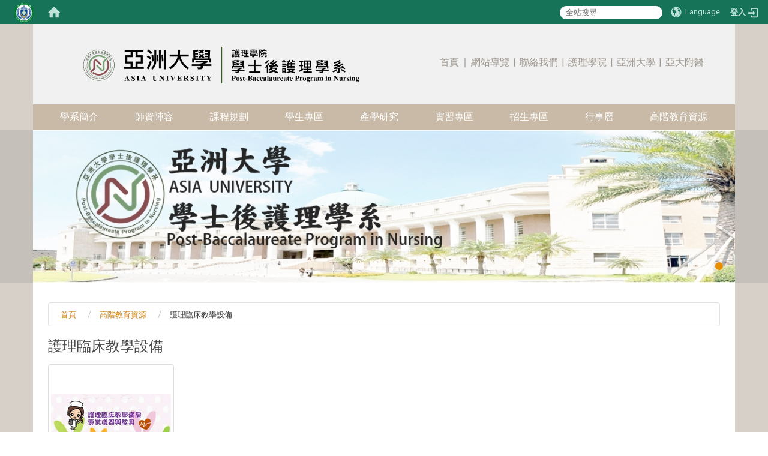

--- FILE ---
content_type: text/html; charset=utf-8
request_url: https://pbn.asia.edu.tw/zh_tw/AdmissionsInfo/PostBachelor/Nursing
body_size: 12505
content:
<!DOCTYPE html>
<html lang="zh_tw" class="orbit">
<head>
<meta http-equiv="Content-Type" content="text/html; charset=UTF-8">
<link rel="stylesheet" media="all" href="/assets/frontend_extend-2ec1c1628f0ca63eebf6f2c7e102a6ce5cc7fdceb23e6da7fb3fb228cc968a94.css">
<link rel="stylesheet" media="all" href="/assets/front_end-90a51f75b85c9c0851f66391f0366203e847348dabb87732a66f26657e2a4361.css">
<meta property="og:image" content="https://pbn.asia.edu.tw/uploads/site/favicon/603e0dc29bb818ad8200001f/asia_lcon.png">
<meta property="og:image:width" content="368">
<meta property="og:image:height" content="368">
<meta property="og:title" content="護理臨床教學設備">
<meta property="og:site_name" content="亞洲大學學士後護理學系">
<meta property="og:url" content="/zh_tw/AdmissionsInfo/PostBachelor/Nursing">
  <script src="/assets/jquery-2a83d06853bd343c7bfc2e5d4539814cfa934676e2948ed348311435eca862f5.js"></script>
<script src="/assets/jquery_prefix-5c5a0bbb9dfff7d410703a0565bc948dca28ec736d1a0e725050111c330805d3.js"></script>
<script src="/assets/jquery_ujs_custom-a76b6cd8d652c18d24ed38d1f7a4d18f51d1f594a88a0f2ade82afec33966e2b.js"></script>
<script src="/assets/jquery.cycle2.min-ec60b272289a05b845d7613d074237d008c08a069dc283c2e4c62dfc513242db.js"></script>
<script src="/assets/jquery.cycle2.carousel.min-3d226d0713bcf58909be7c7e753fa1eef4409eee278299adfe70ff4ea646d65f.js"></script>
<script src="/assets/jquery.cycle2.scrollVert.min-ce8da4c3f5e336753d998c9f02e64cc8b7e3977f5f6988133faf24a44c90b427.js"></script>
<script src="/assets/jquery.cycle2.tile.min-83b4b0c4c2604b9c9acb20199a740f4b9e83c227ae46c1a430aa67bf97ff5457.js"></script>
<link rel="stylesheet" media="all" href="/assets/datatables.min-2155ecc89ec52206f289afaf5d99a0a8b8226db6d9f3742ae37ed6690e713642.css">
<script src="/assets/datatables.min-598993c579b423583458a17773ed1e86103dc54e60eae7ab6c27b426af16df6f.js"></script>
<meta name="csrf-param" content="authenticity_token">
<meta name="csrf-token" content="BnPC3QSLIMZ9aHs/PD8Rx1xHwmu4xDZfru0K+M1gdantVGGst74mml56EH1b4yDZ/gOC9zOtlWn6xGX4qqb/sw==">
<script>
    $.fn.dataTable.defaults.initComplete = function(settings) {
        $(this).find('td:first-child').trigger('click');
    };
</script>
  <meta http-equiv="X-UA-Compatible" content="IE=edge">
  <meta name="viewport" content="width=device-width, initial-scale=1">
  <link rel="shortcut icon" type="image/x-icon" href="/uploads/site/favicon/603e0dc29bb818ad8200001f/asia_lcon.png">
  <title>護理臨床教學設備 | 亞洲大學學士後護理學系</title>
  <link rel="stylesheet" media="all" href="//cdnjs.cloudflare.com/ajax/libs/font-awesome/4.3.0/css/font-awesome.min.css">
  <link rel="stylesheet" media="all" href="/assets/bootstrap/bootstrap.min-0eb694764c6a7bbfe4b90274c9451712f1ac09fea6a4ce53869013a4eccba0db.css">
  <link rel="stylesheet" media="all" href="/assets/template/template-f1e4d61c75e3d9ce33a98283d8a134392b4e5b07417dd4d6953f64b298e84a12.css">
  <link rel="stylesheet" media="all" href="/assets/template/jquery.scrolling-tabs.min-0aaa5bfc7b51e5bacb1b208e1bc8d8cf1b8daba5c234626bc7fda4be4effb5df.css">
  <link rel="stylesheet" media="print" type="text/css" href="/assets/template/print.css">
  <script src="/assets/plugin/modernizr-d5770395993b83f1cd01c625a62f0cc2a8f2536f7288ef3a45f2863f2e20a9c1.js"></script>
  <script src="/assets/plugin/picturefill.min-1e1f7d4e867ad1ec3d5886ad5e69512b6692509c939a89634ffcf63ba17b6b7d.js"></script>
  <script src="/assets/plugin/jquery.mobile.custom.min-94832de9dd3faaf354dabd20e980b49bfe549a3750d73e5855bc4104b53afe9d.js"></script>
  <script src="/assets/bootstrap.min-18024db0d6a0bc75ca740863a3b491b7f9b9cbd080ba3ee25e22265801d0b0c9.js"></script>
  <script src="/assets/plugin/jquery.cycle2.video.min-384b34504c43f5962ffa3295b0b28947fd8a4498968853be0477a5dc664bd9b9.js"></script>
  <script src="/assets/plugin/jquery-bullseye-min-8149d6adb748bd9561e9f1fd822e59337a75d065e017c7891699d50d69414bc2.js"></script>
  <script src="/assets/plugin/jquery.scrolling-tabs.min-2ca04680a371ceee7710b234d1e8795bf3d4247da7327300094cf74ed64829fa.js"></script>
  <script src="/assets/app-10eeb9c98790aa09b73b9ffdd916941c84913ce00bc3a090a6bc02cfd39387d8.js"></script>
  <script src="/assets/frontend-121b87925d20c2b21764d1c5053c911976bcf14ba23128fed1904f6b7a19033d.js"></script>
  <script src="https://apis.google.com/js/platform.js" async defer></script>
  <!-- Global site tag (gtag.js) - Google Analytics -->
<script async src="https://www.googletagmanager.com/gtag/js?id=G-RQN6YZFQN2"></script>
<script>
  window.dataLayer = window.dataLayer || [];
  function gtag(){dataLayer.push(arguments);}
  gtag('js', new Date());

  gtag('config', 'G-RQN6YZFQN2');
</script><meta name="keywords" content="亞洲大學學士後護理學系；護理；學士後護理；護理師；斜槓">
<meta name="description" content="學士後護理學系教育目標旨在培養身心健康、人文關懷、服務創新，並具業界所需知識與技能之護理專業人才">
  <!--[if lt IE 9]>
    <script src="//cdnjs.cloudflare.com/ajax/libs/respond.js/1.4.2/respond.min.js"></script>
  <![endif]-->


<link rel="stylesheet" media="all" href="/assets/basic/icon-02ab17711373a2fee6746d031bbf8f89850adda636a54834e220d1b80d790b49.css">
<link rel="stylesheet" media="all" href="/assets/lib/orbit_bar/orbit-bar-9a68f0bc146ac3fd789a7da1d1e67caa1ff87338517f8a0395b99df664f17cb3.css">
<script src="/assets/frontend_extend-18d8a9e578b8a7c72226a638c39f581b47ee42b5f58651d7f8b57f27c5fab08a.js"></script>
</head>
<body class="internal-page banner_height_setting_0" data-module="gallery">
  <link rel="stylesheet" media="all" href="/assets/fontawesome-6.2.1.min-8aec0118643d34254cb9f5c27b931239c9de8008c849c9800d8651a5da1abcb2.css">
<link rel="stylesheet" media="all" href="/assets/fontawesome-6.2.1-fix.min-a85d2f928ef91b80968519d9fd352220353e6db2bd1a8f61f2f1c4377323c59d.css">
<link rel="stylesheet" media="all" href="/assets/lib/jquery-ui-1.13.2/jquery-ui.min-857eeb1d8eca98b4e9d8d1c09331c0c5844b263fe668efdf8b45679dd9b07c1b.css">
<link rel="stylesheet" media="all" href="/assets/jquery-ui-timepicker-addon-ee91708eac547223792975e0d9a9aae62127da4b28a58d40c0634927f19665f0.css">
  <script src="/assets/lib/jquery-ui-1.13.2/jquery-ui.min-b88d0b98b7b90a20cae0fc32eaf0845ac1ffdc0e4b3176c501e353d45c975064.js"></script>
  <script src="/assets/jquery.ui.datepicker.monthyearpicker-6126b863aa1c4b399bf657869bbc51389d83ff5101b069ff7e1d0b02793c67e1.js"></script>
<style type="text/css">
  .ui-dialog {
    z-index: 2000000000000 !important;
  }
  .ui-datepicker {z-index:1000000 !important}
    @media screen and (min-width:768px){
      html body #orbit-bar .orbit-bar-inner,html body #orbit-bar .orbit-bar-inner form,html body #orbit-bar .orbit-bar-search-sign-language{
        background-color: #167358 !important;
      }
    }
    html body #orbit-bar .orbit-bar-inner,html body #orbit-bar .orbit-bar-inner form,html body #orbit-bar .orbit-bar-search-sign-language{
      background-color: #167358 !important;
    }
    html body #orbit-bar .orbit-bar-inner>ul>li:hover>span, html body #orbit-bar .orbit-bar-inner>ul>li:hover>a, html body #orbit-bar .orbit-bar-inner>ul>li:hover #language, html body #orbit-bar .orbit-bar-inner>ul>li>ul li:hover, html body #orbit-bar .orbit-bar-inner>ul>li>ul li.active,.orbit-bar-search-sign-language li:hover form,.orbit-bar-search-sign-language li:hover label
    {
        background-color: #22a07c !important;
        color: #ffffff !important;
    }
    html body #orbit-bar .orbit-bar-inner>ul>li span:hover,html body #orbit-bar .orbit-bar-inner>ul>li:hover>span#user, html body #orbit-bar .orbit-bar-inner>ul>li>ul li a:hover,html body #orbit-bar .orbit-bar-inner>ul>li:hover #language,html body #orbit-bar .orbit-bar-menu .showlist:hover .orbit-bar-home, html body #orbit-bar .orbit-bar-inner>ul>li:hover label
    {
        color: #ffffff !important;
    }
    html body #orbit-bar .orbit-bar-inner > ul > li > ul
    {
      background-color: #4ba251 !important;
    }
    @media screen and (max-width:767px){
      html body #orbit-bar .orbit-bar-inner > ul
      {
        background-color: #4ba251 !important;
      }
      html body #orbit-bar .orbit-bar-inner form{
        background-color: #4ba251 !important;
      }
    }
    @media screen and (min-width:768px){
      html body #orbit-bar .orbit-bar-search-sign-language #language, html body #orbit-bar .orbit-bar-menu .orbit-bar-home,html body #orbit-bar .orbit-bar-search-sign-language #user,html body #orbit-bar .orbit-bar-inner>ul>li>a,html body #orbit-bar .orbit-bar-inner>ul>li label {
        color: #bee4d9 !important;
      }
    }
    @media screen and (max-width:767px){
      #orbit-bar .orbit-bar-title a{
        color: #bee4d9 !important;
      }
      label[for="open-orbit-nav"]{
        border-color: #bee4d9 !important;
        color: #bee4d9 !important;
      }
    }
    html body #orbit-bar .orbit-bar-inner > ul > li > ul a,html body #orbit-bar .orbit-bar-inner > ul > li > ul .active{
      color: #ffffff !important;
    }
    html body #orbit-bar .orbit-bar-inner > ul > li > ul:before{
      border-color: transparent transparent #ffffff transparent !important;
    }
    @media screen and (max-width:767px){
      html body #orbit-bar .orbit-bar-search-sign-language #language, html body #orbit-bar .orbit-bar-menu .orbit-bar-home,html body #orbit-bar .orbit-bar-search-sign-language #user,html body #orbit-bar .orbit-bar-inner>ul>li>a,html body #orbit-bar .orbit-bar-inner>ul>li label {
        color: #ffffff !important;
      }
    }
</style>
  <div id="orbit-bar">
      <label for="open-orbit-login" style="display:none;">Open login</label>
      <input type="checkbox" title="open login" id="open-orbit-login">
      <label for="open-orbit-login" class="cover" title="Close login"><p style="display: none;">Close login</p></label>
      <div class="login-window">
        <div class="login-header">
          <label tabindex="0" for="open-orbit-login" class="close">close</label>
          <p>亞洲大學學士後護理學系</p>
        </div>
        <div class="login-body">
          <form class="container" action="/sessions?locale=zh_tw" accept-charset="UTF-8" method="post">
<input name="utf8" type="hidden" value="✓"><input type="hidden" name="authenticity_token" value="rceL3Uhrd+ORWBX3odjM7R9GkkrkdLGIIaEruN7J2ChG4Cis+15xv7JKfrXGBP3zvQLS1m8dEr51iES4uQ9SMg==">
            <div class="prepend input-group">
              <span class="add input-group-addon"><i class="icon-user"></i></span>
              <label for="user_user_id" style="display:none;">Username</label>
              <input class="input" id="user_user_id" title="username" name="user_name" placeholder="使用者帳號" size="30" type="text">
            </div>
            <div class="prepend input-group">
              <span class="add input-group-addon"><i class="icon-lock"></i></span>
              <label for="user_password" style="display:none;">Password</label>
              <input class="input" id="user_password" name="password" placeholder="密碼" title="password" size="30" type="password">
            </div>
            <div class="login-submit-wrap">
              <div class="submit">
                <button class="login-btn" type="submit">登入</button>
              </div>
            </div>
            <script>
              function forgot_password(){
                if(document.getElementById('user_user_id').value !='')
                  var post_data = $.post('/sessions/forgot_password',{ user_name: document.getElementById('user_user_id').value });
                if(document.getElementById('user_user_id').value != ''){
                  post_data.done(function(){
                    try{
                      if(I18n.locale == 'en')
                        if(post_data.responseJSON['user_email'] == '')
                          var alert_texts = 'This user_name or user_email is not registered yet!Please contact customer service to deal with this problem.';
                        else
                          var alert_texts = 'Please check '+post_data.responseJSON['user_email']+' to see the new password for user_name:'+post_data.responseJSON['user_name'].join(' , ');
                      else
                        if(post_data.responseJSON['user_email'] == '')
                          var alert_texts = '該使用者名稱或是使用者email尚未註冊!請聯絡客服協助處理。';
                        else
                          var alert_texts = '請確認'+post_data.responseJSON['user_email']+'來查看使用者名稱:'+post_data.responseJSON['user_name'].join('、')+'的新密碼';
                    }catch(e){
                      if(I18n.locale == 'en')
                        var alert_texts = 'Please contact customer service to deal with the problem.';
                      else
                        var alert_texts = '請聯絡客服協助處理。';
                    };
                    $('.alert-error').text(alert_texts);
                    alert(alert_texts);
                  });
                }else{
                  if(I18n.locale == 'en')
                    var alert_texts = 'Please fill-in your user id without password, click “Forgot your password?“, and check you email for updated password.';
                  else
                    var alert_texts = '請輸入您的使用者帳號無需輸入密碼，點選「忘記密碼」後至您的信箱檢查密碼更新郵件！';
                  alert(alert_texts);
                };
              };
            </script>
            <a onclick="forgot_password()" style="float: left;font-size: 0.813em;margin-left: 1em;" href="#forgot_password">忘記密碼?</a>
            <div style="clear: both;"></div>
</form>        </div>

      </div>
    <input type="checkbox" id="open-orbit-nav" title="orbitbar">
    <div class="orbit-bar-inner">
      <label for="open-orbit-nav">
        <i class="icons-list-2"></i>
      </label>
      <ul class="orbit-bar-menu">
        <li>
          <a href="javascript:;" class="orbit-bar-logo" title="請登入以管理網站,按下開啟登入視窗">
            <img src="/uploads/site/default_image/603e0dc29bb818ad8200001f/asia_lcon.png" alt="奧博科技商標">
            <p style="display: none;">請登入以管理網站,按下開啟登入視窗</p>
          </a>
        </li>
        <li>
          <a href="/" class="orbit-bar-home" title="首頁" tabindex="0"><i class="icons-house"></i><p>home</p></a>
        </li>
      </ul>
      <h1 class="orbit-bar-title">
        <a href="/" title="亞洲大學學士後護理學系">亞洲大學學士後護理學系</a>
      </h1>
      <ul class="orbit-bar-search-sign-language">
        <li style="background-color:transparent;">
          <form id="search" method="get" action="https://www.google.com/custom" target="_blank" style="border: 0 !important;">
            <input type="hidden" name="authenticity_token" value='value="FnYv3eMahlRXrpX9pyTjNtOnewG+C4nda6Cj4onSMZX9UYysUC+ACHS8/r/A+NIoceM7nTViKus/iczi7hS7jw=="'>
            <input type="hidden" name="client" value="pub-&amp;amp">
            <input type="hidden" name="ie" id="ie" value="utf-8">
            <input type="hidden" name="oe" id="oe" value="utf-8">
            <input type="hidden" name="cof" id="cof" value="AH:center;AWFID:03de271f1940eea3;">
            <input type="hidden" name="domains" value="pbn.asia.edu.tw">
            <input type="hidden" name="sitesearch" value="pbn.asia.edu.tw">
            <label style="display:none;" for="q" accesskey="S">Google Search</label>
            <input type="search" name="q" id="q" value="" placeholder="全站搜尋" x-webkit-speech="" title="search">
          </form>
        </li>
        <li id="language-li" style="background-color:transparent;" class="mobile_login_bar">
            <a id="languagebutton" href="javascript:;" title="按下關閉語言選單"><span id="language"><i class="icons-earth orbit-bar-language-icon"></i><span class="orbit-bar-language-text">Language</span></span></a>
            <ul>
                  <li class="active">
                    繁體中文
                  </li>
                  <li>
                    <a accesskey="e" href="/en/AdmissionsInfo/PostBachelor/Nursing">
                      English
                    </a>
                  </li>
            </ul>
        </li>
        <li style="margin-right:-1em;" class="mobile_login_bar">
          <a id="loginbutton" title="按下開啟登入視窗" href="javascript:;">
            <label for="open-orbit-login">
              <i style="font-style: inherit;font-size: 0.8rem;width: 2.875em;text-align: right;vertical-align: middle;">登入</i>
              <i class="icons-login" style="font-size: 1.4em;width: 1.875em;text-align: left;vertical-align: middle;"></i>
            </label>
          </a>
        </li>
        <style>
          @media screen and (min-width:768px){
            .orbit-bar-search-sign-language{
              max-height:100%;
            }
          }
        </style>
      </ul>
      <ul id="language-li-ul" class="orbit-bar-mobile-sign-language" style="background-color: #167358 !important;">
        <li>
            <span id="language" class="mobile-button"><i class="icons-earth orbit-bar-language-icon" style="color: #bee4d9 !important;"></i><span class="orbit-bar-language-text">Language</span></span>
            <ul>
                  <li class="active">
                    繁體中文
                  </li>
                  <li>
                    <a accesskey="e" href="/en/AdmissionsInfo/PostBachelor/Nursing">
                      English
                    </a>
                  </li>
            </ul>
        </li>
        <li>
          <label for="open-orbit-login">
            <i class="icons-login" style="color: #bee4d9 !important;"></i>
            <p style="display: none;">Open login</p>
          </label>
        </li>
      </ul>
    </div>
  </div>
  <style>
  @media (max-width: 767px) {#orbit-bar ul.orbit-bar-search-sign-language > li + li{width:33.3333%;}}
  </style>
      <script>$('.orbit-bar-logo').off('click').on('click',function(){window.orbit_login_button = $(this);$("#open-orbit-login").click()});</script>
  <script type="text/javascript">
    var lang_opentitle = '按下開啟語言選單';
    var lang_closetitle = '按下關閉語言選單';
    $('#languagebutton').off('click').on('click',function(){
      if ($(this).parent().find('>ul').hasClass('show')) {
        $(this).attr('title', lang_opentitle);
      } else {
        $(this).attr('title', lang_closetitle);
      }
    });
    $('#languagebutton').focus(function(){
      if ($(this).parent().find('>ul').hasClass('show')) {
        $(this).attr('title', lang_closetitle);
      } else {
        $(this).attr('title', lang_opentitle);
      }
    });
    /* when tab key choose close,press enter to close login window start */
    function closelabel(e){
      var keynum;
      if(window.event) // IE
      {
        keynum = e.keyCode
      }
      else if(e.which) // Netscape/Firefox/Opera/chrome
      {
        keynum = e.which
      }
      if( keynum == 13 ){
        $(".orbit-bar-logo").one("focusin",function(){
          window.orbit_login_button.focus();
        })
        $("#open-orbit-login").click();
      };
    }
    $('label.close').attr('onkeydown','closelabel(event)');
    /* when tab key choose  close,press enter to close login window end   */
    $('#loginbutton >label').off('click').on('click',function(){window.orbit_login_button = $('#loginbutton');$("#open-orbit-login").click()});
    $('#loginbutton').off('click').on('click',function(){window.orbit_login_button = $('#loginbutton');$("#open-orbit-login").click()});
    /* press esc to close login window start */
    function esc_close_login_window(event){
      var e = event;
      var keynum;
      if(window.event) // IE
      {
        keynum = e.keyCode;
      }
      else if(e.which) // Netscape/Firefox/Opera/chrome
      {
        keynum = e.which;
      }
      if( keynum == 27 ){
        $(".orbit-bar-logo").one("focusin",function(){
          window.orbit_login_button.focus();
        })
        $("#open-orbit-login").click();
      };
    }
    /* press esc to close login window end   */
    $("#open-orbit-login").on("change",function(){
      if($(this).is(":checked")){
        $(window).off('keydown', esc_close_login_window).on('keydown', esc_close_login_window);
        $("#user_user_id").focus(); //when open login window,focus on the username
      }else{
        $(window).off('keydown', esc_close_login_window);
      }
    })
    $(".login-body form").on("submit",function(){
      $(this).append("<input type='hidden' name='referer_url' value='/zh_tw/AdmissionsInfo/PostBachelor/Nursing'/>");
    })
    var I18n = {};
    Object.defineProperty(I18n,"locale",{
      value: "zh_tw"
    });
    Object.defineProperty(I18n,"validLocales",{
      value: ["zh_tw","en"]
    });
  </script>
  <style>
    #language-li ul li a{
      margin-left: 0;
      position: relative;
    }
    @media screen and (min-width:768px){
        .sub_orbit_bar{
          background-color:#4ba251!important;
        }
        .orbit-bar-menu{
          background-color:transparent!important;
        }
        .sub_orbit_bar_text{
          color:#ffffff!important;
        }
    }
    @media screen and (max-width:767px){
        .sub_orbit_bar{
          background-color:#167358!important;
        }
        .orbit-bar-menu{
          background-color:#167358!important;
        }
        .sub_orbit_bar_text{
          color:#bee4d9!important;
        }
      .mobile_login_bar{
        width: 50%!important;
      }
    }
      @media screen and (max-width: 767px){
        #orbit-bar .orbit-bar-inner .orbit-bar-mobile-sign-language {
            background: #333;
            display: block;
            margin: 0;
            position: absolute;
            right: 0;
            top: 0;
        }
      }
    .orbit-bar-mobile-sign-language {
        display: none;
    }
    @media screen and (max-width: 767px){
      #orbit-bar .orbit-bar-inner .orbit-bar-mobile-sign-language > li ul.show {
        display: block;
      }
      #orbit-bar .orbit-bar-inner .orbit-bar-mobile-sign-language > li > span > span {
        display: none;
      }
      #orbit-bar .orbit-bar-inner .orbit-bar-mobile-sign-language > li {
        color: #fff;
        float: left;
        position: relative;
      }
      #orbit-bar .orbit-bar-inner .orbit-bar-mobile-sign-language > li > span , #orbit-bar .orbit-bar-inner .orbit-bar-mobile-sign-language > li > label{
        cursor: pointer;
        display: block;
        height: 40px;
        line-height: 43px;
        width: 40px;
        text-align: center;
        margin-bottom: 0;
      }
      #orbit-bar .orbit-bar-inner .orbit-bar-mobile-sign-language > li ul {
          background: #333 none repeat scroll 0 0;
          border-radius: 0;
          display: none;
          position: fixed;
          right: 0;
          top: 40px;
          width: 100%;
      }
    }
  </style>
  <script>
    function calc_orbit_bar_title_width(){
      if($(window).outerWidth(true) <= 767){
        $('.orbit-bar-inner > .orbit-bar-title').css({'width': '','margin': ''});
        return;
      }
      var w1 = $('.orbit-bar-inner').width();
      var w2 = $('.orbit-bar-inner>*:not(.orbit-bar-title)').map(function(i,v){
        if ($(v).hasClass('custom_widget') && $(v).text().replace(/\s+/,'')==''){
          $(v).css('flex','none');
          return 0;
        }else{
          return $(v).css('display') == 'none' ? 0 : $(v).outerWidth(true);
        }
      }).toArray().reduce(function(v1,v2){return v1+v2});
      var w3 = $('.orbit-bar-title').css('margin-left').match(/([\d\.]+)px$/);
      w3 = w3 ? parseFloat(w3[0]) : 0;
      var w4 = $('.orbit-bar-title').css('margin-right').match(/([\d\.]+)px$/);
      w4 = w4 ? parseFloat(w4[0]) : 0;
      var title_width = w1-w2-w3-w4-2;
      $('.orbit-bar-title').width(title_width);
      return title_width;
    }
    $(document).ready(function(){
      calc_orbit_bar_title_width();
      $(".orbit-bar-inner").css("overflow","visible");
      if($(window).outerWidth(true) <= 767){
        $('.orbit-bar-menu').before($('.orbit-bar-title'));
      }else{
        $(".orbit-bar-search-sign-language").before($('.orbit-bar-title'));
      }
    })
    $(window).on("load",function(){
      calc_orbit_bar_title_width();
    })
    $(window).resize(function(){
      calc_orbit_bar_title_width();
      if($(window).outerWidth(true) <= 767){
        $('.orbit-bar-menu').before($('.orbit-bar-title'));
      }else{
        $(".orbit-bar-search-sign-language").before($('.orbit-bar-title'));
      }
    })
  </script>

  

<div id="fb-root"></div>

<script>!function(d,s,id){var js,fjs=d.getElementsByTagName(s)[0];if(!d.getElementById(id)){js=d.createElement(s);js.id=id;js.src="https://platform.twitter.com/widgets.js";fjs.parentNode.insertBefore(js,fjs);}}(document,"script","twitter-wjs");</script>

<header class="navbar layout-header no-print" role="navigation">
  <div class="container">
    <div class="header-nav"><div class="header-nav2">
    <a id="accesskey_top" accesskey="Q" href="/zh_tw/accesskey" title="Toolbar">:::</a>
      <p><a href="https://pbn.asia.edu.tw/?locale=en" title="在本視窗開啟 ENGLISH"><img alt="圖片2" src="/uploads/asset/data/673490d2063ca22161791efc/%E5%9C%96%E7%89%872.png" style="height: 79px; width: 500px;" title="圖片2"></a>                                  <span style="font-size:1.250em;"><a href="https://pbn.asia.edu.tw/" title="在本視窗開啟 首頁">首頁</a> ∣ <a href="/zh_tw/sitemap">網站導覽</a> | <a href="zh_tw/brief/brief_8">聯絡我們</a> | <a href="https://cn.asia.edu.tw/" target="_blank">護理學院</a> | <a href="https://www.asia.edu.tw/" target="_blank" title="在新視窗開啟 亞洲大學">亞洲大學</a> | <a href="https://www.auh.org.tw/" target="_blank">亞大附醫</a>      </span></p>

    </div></div>
    <div class="navbar-header">
      <script>$(document).ready(function(){var url =$('.site-logo').eq(0).attr('src');if(url == "/assets/default-site-logo.png"){$('.navbar-brand').eq(0).remove();};if($('.navbar-brand').length == 2){$('.site-logo').css('height','auto')};$('.site-logo').eq(0).css('margin-right',0);$('.navbar-brand').css('padding-right',0)})</script><a title="主頁" class="navbar-brand" href="/"><h2 class="default_site_h1"> <span style="display: none;"><span style="font-size:1.125em;">亞洲大學學士後護理學系</span></span>
</h2></a>
      <button type="button" class="navbar-toggle collapsed" data-toggle="collapse" data-target="#layout-navigation">
        <span class="sr-only">Toggle navigation</span>
        <span class="icob-box">
        <span class="icon-bar icon-bar-top"></span>
        <span class="icon-bar icon-bar-middle"></span>
        <span class="icon-bar icon-bar-bottom"></span>
        </span>
        <span class="icob-box">MENU</span>
      </button>
    </div>
    <div class="collapse navbar-collapse modules-menu" id="layout-navigation">
    <a id="accesskey_menu" accesskey="M" href="/zh_tw/accesskey" title="Main menu">:::</a>
      <ul id="main-nav" class="navbar-left navbar-nav modules-menu-level-0 nav-level-0 no-print" data-menu-level="0">
<li>
    <a href="/zh_tw/brief" data-menu-link="true" class="dropdown-toggle" target="_self">學系簡介</a>
    <ul class="modules-menu-level-1 nav-level-1" data-menu-level="1">
<li>
        <a href="/zh_tw/brief/brief_1" data-menu-link="true" target="_self">學系沿革</a>
        
      </li>
<li>
        <a href="/zh_tw/brief/brief_2" data-menu-link="true" target="_self">教育宗旨與目標</a>
        
      </li>
<li>
        <a href="/zh_tw/brief/brief_3" data-menu-link="true" target="_self">組織架構</a>
        
      </li>
<li>
        <a href="/zh_tw/brief/brief_4" data-menu-link="true" target="_self">學系特色</a>
        
      </li>
<li>
        <a href="/zh_tw/brief/brief_5" data-menu-link="true" target="_self">學系優勢</a>
        <ul class="modules-menu-level-2 nav-level-2" data-menu-level="2">
<li>
            <a href="/zh_tw/education_resource" data-menu-link="true" target="_self">高階教育資源</a>
          </li>
<li>
            <a href="/zh_tw/innovation_teaching" data-menu-link="true" target="_self">多元創新教學</a>
          </li>
<li>
            <a href="/zh_tw/brief/brief_5/consult" data-menu-link="true" target="_self">全程考照輔導</a>
          </li>
<li>
            <a href="/zh_tw/brief/brief_5/career" data-menu-link="true" target="_self">畢業即就業</a>
          </li>
<li>
            <a href="/zh_tw/brief/brief_5/future" data-menu-link="true" target="_self">未來出路</a>
          </li>
</ul>
      </li>
<li>
        <a href="/zh_tw/brief/brief_7" data-menu-link="true" target="_self">地理位置</a>
        
      </li>
<li>
        <a href="/zh_tw/brief/brief_8" data-menu-link="true" target="_self">交流聯絡</a>
        
      </li>
</ul>
  </li>
<li>
    <a href="/zh_tw/faculty" data-menu-link="true" class="dropdown-toggle" target="_self">師資陣容</a>
    <ul class="modules-menu-level-1 nav-level-1" data-menu-level="1">
<li>
        <a href="/zh_tw/faculty/faculty_1" data-menu-link="true" target="_self">系主任</a>
        
      </li>
<li>
        <a href="/zh_tw/faculty/faculty_2" data-menu-link="true" target="_self">專任師資</a>
        
      </li>
<li>
        <a href="/zh_tw/faculty/faculty_3" data-menu-link="true" target="_self">兼任師資</a>
        
      </li>
<li>
        <a href="/zh_tw/faculty/faculty_4" data-menu-link="true" target="_self">職涯導師</a>
        
      </li>
<li>
        <a href="/zh_tw/faculty/faculty_5" data-menu-link="true" target="_self">企業導師</a>
        
      </li>
<li>
        <a href="/zh_tw/faculty/faculty_6" data-menu-link="true" target="_self">行政人員</a>
        
      </li>
</ul>
  </li>
<li>
    <a href="/zh_tw/curriculum" data-menu-link="true" class="dropdown-toggle" target="_self">課程規劃</a>
    <ul class="modules-menu-level-1 nav-level-1" data-menu-level="1">
<li>
        <a href="/zh_tw/curriculum/curriculum_1" data-menu-link="true" target="_self">後護系課程規劃表</a>
        
      </li>
<li>
        <a href="https://ac.asia.edu.tw/zh_tw/%E8%B7%A8%E5%9F%9F%E5%AD%B8%E7%BF%92" data-menu-link="true" target="_blank">中亞聯大跨校領域課程</a>
        
      </li>
<li>
        <a href="/zh_tw/curriculum/curriculum_3" data-menu-link="true" target="_self">課程地圖</a>
        
      </li>
<li>
        <a href="/zh_tw/curriculum/curriculum_4" data-menu-link="true" target="_self">畢業門檻</a>
        
      </li>
<li>
        <a href="/zh_tw/curriculum/%E5%AD%B8%E7%94%9F%E8%87%AA%E4%B8%BB%E5%AD%B8%E7%BF%92%E8%AA%B2%E7%A8%8B" data-menu-link="true" target="_self">學生自主學習課程</a>
        
      </li>
<li>
        <a href="/zh_tw/curriculum/%E5%AD%B8%E7%94%9F%E4%BF%AE%E7%BF%92%E6%95%B8%E4%BD%8D%E8%87%AA%E5%AD%B8%E8%AA%B2%E7%A8%8B(OCW)" data-menu-link="true" target="_self">學生修習數位自學課程(OCW)</a>
        
      </li>
</ul>
  </li>
<li>
    <a href="/zh_tw/student_zone" data-menu-link="true" class="dropdown-toggle" target="_self">學生專區</a>
    <ul class="modules-menu-level-1 nav-level-1" data-menu-level="1">
<li>
        <a href="/zh_tw/student_zone/student_zone_2" data-menu-link="true" target="_self">獎助學金</a>
        <ul class="modules-menu-level-2 nav-level-2" data-menu-level="2">
<li>
            <a href="/zh_tw/student_zone/student_zone_2/in_school" data-menu-link="true" target="_self">校內</a>
          </li>
<li>
            <a href="/zh_tw/student_zone/student_zone_2/out_school" data-menu-link="true" target="_self">校外</a>
          </li>
</ul>
      </li>
<li>
        <a href="/zh_tw/student_zone/laws" data-menu-link="true" target="_self">學生相關法規</a>
        
      </li>
<li>
        <a href="/zh_tw/student_zone/TEST" data-menu-link="true" target="_self">國考</a>
        
      </li>
</ul>
  </li>
<li>
    <a href="/zh_tw/research" data-menu-link="true" class="dropdown-toggle" target="_self">產學研究</a>
    <ul class="modules-menu-level-1 nav-level-1" data-menu-level="1">
<li>
        <a href="/zh_tw/research/research_1" data-menu-link="true" target="_self">研究特色與成果</a>
        
      </li>
<li>
        <a href="/zh_tw/research/research_2" data-menu-link="true" target="_self">產學合作規劃</a>
        
      </li>
<li>
        <a href="/zh_tw/research/research_3" data-menu-link="true" target="_self">產學電子報</a>
        
      </li>
</ul>
  </li>
<li>
    <a href="/zh_tw/intern" data-menu-link="true" class="dropdown-toggle" target="_self">實習專區</a>
    <ul class="modules-menu-level-1 nav-level-1" data-menu-level="1">
<li>
        <a href="/zh_tw/intern/intern_1" data-menu-link="true" target="_self">實習資訊公告</a>
        
      </li>
<li>
        <a href="/zh_tw/intern/intern_2" data-menu-link="true" target="_self">實習辦法</a>
        
      </li>
<li>
        <a href="/zh_tw/intern/intern_3" data-menu-link="true" target="_self">實習單位簡介</a>
        
      </li>
<li>
        <a href="/zh_tw/intern/intern_5" data-menu-link="true" target="_self">各類空白表單下載</a>
        <ul class="modules-menu-level-2 nav-level-2" data-menu-level="2">
<li>
            <a href="/zh_tw/intern/intern_5/_1" data-menu-link="true" target="_self">學生常用表單</a>
          </li>
<li>
            <a href="/zh_tw/intern/intern_5/_2" data-menu-link="true" target="_self">教師常用表單</a>
          </li>
<li>
            <a href="/zh_tw/intern/intern_5/_3" data-menu-link="true" target="_self">滿意度調查表(實習單位用)</a>
          </li>
<li>
            <a href="/zh_tw/intern/intern_5/_4" data-menu-link="true" target="_self">滿意度調查表(學生用)</a>
          </li>
<li>
            <a href="/zh_tw/intern/intern_5/_5" data-menu-link="true" target="_self">其他表單</a>
          </li>
</ul>
      </li>
</ul>
  </li>
<li>
    <a href="/zh_tw/test_zone" data-menu-link="true" class="dropdown-toggle" target="_self">招生專區</a>
    <ul class="modules-menu-level-1 nav-level-1" data-menu-level="1">
<li>
        <a href="/zh_tw/test_zone/recruitmentinfo" data-menu-link="true" target="_self">招生簡章與文宣</a>
        
      </li>
<li>
        <a href="/zh_tw/test_zone/Q&amp;A" data-menu-link="true" target="_self">常見問題Q&amp;A</a>
        
      </li>
<li>
        <a href="/zh_tw/test_zone/Guardianangel" data-menu-link="true" target="_self">學系大使</a>
        
      </li>
<li>
        <a href="/zh_tw/test_zone/StudentAssociation" data-menu-link="true" target="_self">系學會</a>
        
      </li>
</ul>
  </li>
<li>
    <a href="https://www.asia.edu.tw/var/file/0/1000/img/23/calendar114.pdf" data-menu-link="true" class="dropdown-toggle" target="_blank">行事曆</a>
    
  </li>
<li>
    <a href="/zh_tw/education_resource" data-menu-link="true" class="dropdown-toggle" target="_self">高階教育資源</a>
    <ul class="modules-menu-level-1 nav-level-1" data-menu-level="1">
<li>
        <a href="/zh_tw/education_resource/rooms" data-menu-link="true" target="_self">專業教室</a>
        
      </li>
<li>
        <a href="/zh_tw/education_resource/Nursing" data-menu-link="true" target="_self">護理臨床教學設備</a>
        
      </li>
<li>
        <a href="/zh_tw/education_resource/basic" data-menu-link="true" target="_self">基礎醫學教學設備</a>
        
      </li>
<li>
        <a href="/zh_tw/education_resource/3d" data-menu-link="true" target="_self">3D互動解剖教學設備</a>
        
      </li>
</ul>
  </li>
</ul>
    </div>
  </div>
</header>


  <section class="layout-slide no-print single-child-datapp">
    <div class="container" data-pp="300">
<div class="w-ba-banner ba-banner-widget-3" data-subpart-id="617f36ea063ca250c10003d3">
  <div class="w-ba-banner__wrap  cycle-slideshow" data-list="images" data-level="0" data-cycle-slides=".w-ba-banner__slide" data-cycle-log="false" data-cycle-auto-height="0" data-cycle-speed="900" data-cycle-timeout="10000" data-cycle-fx="tileSlide" data-pager="#617f36ea063ca250c10003d3" data-pager-template="&lt;li&gt;&lt;a href='#'&gt;&lt;/a&gt;&lt;/li&gt;" data-pager-active-class="active-slide">
    <div class="w-ba-banner__slide active" data-link="https://pbn.asia.edu.tw/" data-cycle-title="" data-cycle-desc="" data-overlay-template="&lt;h2&gt;&lt;/h2&gt;" data-target="" data-category="" data-tags="">
        <img class="w-ba-banner__image banner-responsive" src="/uploads/banner_image/file/604b41039bb818e6ea000010/logo_banner.jpg" style="cursor:pointer;" onload="var el=this;(function(){if((el.parentElement==undefined||el.parentElement.tagName!='A')&amp;&amp;$('&lt;p&gt;'+$(el).parents('.w-ba-banner__slide').eq(0).attr('data-overlay-template')+'&lt;/p&gt;').find('a').length==0){el.outerHTML=('&lt;a href=https://pbn.asia.edu.tw/ target=&gt;'+el.outerHTML+'&lt;/a&gt;');}})()" alt="Banner image">
    </div>
  </div>
    <ul id="617f36ea063ca250c10003d3" class="w-ba-banner__pager-3 banner-pager"></ul>
</div>
</div>
  </section>
  <div class="layout-content">
    <div class="layout-content-inner container">
    <div class="breadcrumb-wrap" data-pp="500"></div>
    <div class="row">
      <aside class="layout-content-box aside right-column col-sm-3" data-pp="13"></aside>
      <section class="layout-content-box left-column col-sm-9">
      <div class="extra" data-pp="600"><div class="widget-breadcrumb widget1 no-print" data-subpart-id="608a6bd1905fc351c10000ad">
  <ul class="list-inline breadcrumb" data-list="crumbs" data-level="0">
  	<li data-category="" data-tags="">
  		<a href="/?locale=zh_tw">首頁</a>
  	</li>
  
  	<li data-category="" data-tags="">
  		<a href="/zh_tw/education_resource">高階教育資源</a>
  	</li>
  
  	<li data-category="" data-tags="">
  		<a href="/zh_tw/education_resource/Nursing">護理臨床教學設備</a>
  	</li>
  </ul>
</div></div>
      <main id="main-content" class="main-content" data-content="true">

<div class="index-gallery index1">
  <h1 class="index-title">
    <span>護理臨床教學設備</span>
  </h1>
  <div class="row" data-level="0" data-list="albums" style="display: flex;flex-wrap: wrap;">
    <div class="index-content col-xs-4 col-sm-3">
      <div class="index-content-inner">
        <div class="index-pic">
          <img class="img-thumbnail" src="/uploads/album_image/file/608a7301905fc351c10001da/thumb_1.jpeg" alt="gallery image">
        </div>
        <section class="index-part">
          <h4 class="index-content-title">
            <a href="/zh_tw/education_resource/Nursing/%E8%AD%B7%E7%90%86%E8%87%A8%E5%BA%8A%E6%95%99%E5%AD%B8%E8%A8%AD%E5%82%99-30397706">護理臨床教學設備</a>
          </h4>
          <div class="index-img-description"></div>
        </section>
      </div>
    </div>
  </div>
</div>




</main>
      <div class="box-social-share no-print"></div>
      <div class="extra" data-pp="700"></div>
      </section>
    </div>
    <div class="extra" data-pp="800"></div>
    </div>
  </div>
  
<footer class="layout-footer no-print">
	<div class="container">
		<a href="http://www.rulingcom.com/main.php" class="layout-footer-link" target="_blank">
			<img src="/assets/ruling_logo.png" alt="ruling-logo">
		</a>
		<div class="layout-footer-inner">
		    <div class="layout-footer-content">
<div style="text-align: center;"> <br>
地址：41354 台中市霧峰區柳豐路500號(健康大樓H220) 亞洲大學 學士後護理學系 <br>
網頁稽核人員： 林碧珠 系主任</div>
</div>
		    <div class="footer-counter">造訪人次 : 1004751</div>
		    <div class="footer-updated-date"></div>
		</div>
	</div>	
</footer>

</body>
</html>


--- FILE ---
content_type: text/css; charset=utf-8
request_url: https://pbn.asia.edu.tw/assets/template/template-f1e4d61c75e3d9ce33a98283d8a134392b4e5b07417dd4d6953f64b298e84a12.css
body_size: 84551
content:
@import url("http://fonts.googleapis.com/css?family=Droid+Sans:400,700");.response-content,.layout-content .container,.layout-footer .container,.layout-header .container{justify-self:auto}body #orbit-bar .orbit-bar-inner>ul>li:hover>a,body #orbit-bar .orbit-bar-inner>ul>li:hover>span,body #orbit-bar .orbit-bar-inner>ul>li:hover>label,body #orbit-bar .orbit-bar-inner>ul>li>ul li:hover,body #orbit-bar .orbit-bar-inner>ul>li>ul li.active{background:#0095CF}body #orbit-bar .orbit-bar-inner{background:#333}body #orbit-bar .orbit-bar-search-sign-language #search input[type="search"]{margin-bottom:0;font-size:0.8rem}body #orbit-bar #search{border-right:none;-moz-box-shadow:none;-webkit-box-shadow:none;box-shadow:none}@media screen and (max-width: 550px){body #orbit-bar .orbit-bar-search-sign-language #search input[type="search"]{width:8.75em}}@media (max-width: 540px){body #orbit-bar ul.orbit-bar-search-sign-language>li+li:hover>a,body #orbit-bar ul.orbit-bar-search-sign-language>li+li:hover>span,body #orbit-bar ul.orbit-bar-search-sign-language>li+li.hover-class>span{background-color:#333}body #orbit-bar .orbit-bar-inner>label{border-color:#fff;color:#fff}body #orbit-bar .orbit-bar-inner>ul{background:#333}body #orbit-bar .orbit-bar-inner>ul>li>ul li:hover,body #orbit-bar .orbit-bar-inner>ul>li>ul li.active{background:#0095CF}body #orbit-bar .orbit-bar-inner>ul>li>ul a{color:#fff}body #orbit-bar .orbit-bar-inner>ul>li>ul li.divider{background:none;display:none}body #orbit-bar ul.orbit-bar-search-sign-language>li{background:none}body #orbit-bar ul.orbit-bar-search-sign-language>li{display:block}body #orbit-bar ul.orbit-bar-search-sign-language>li+li{border-top:0.0625em solid #444;border-right:0.0625em solid #444;box-sizing:border-box;box-shadow:none}body #orbit-bar ul.orbit-bar-search-sign-language>li+li:hover>ul,body #orbit-bar ul.orbit-bar-search-sign-language>li+li.hover-class>ul{background-color:#333}body .orbit-bar-logo+ul>li{border-bottom:0.0625em solid #444}}.response-content,.layout-content .container,.layout-footer .container,.layout-header .container{justify-self:auto}body .sitemap-list a{color:#495054}body .sitemap-list a:hover,body .sitemap-list a.hover-class{color:#6ec172}body .sitemap-list.sitemap-list.level-1>li{margin-bottom:15px;padding-bottom:4px}body .sitemap-list.sitemap-list.level-1>li>a{font-size:1.375em;color:#4cb050;margin-bottom:15px}body .sitemap-list.sitemap-list.level-1>li>a:hover,body .sitemap-list.sitemap-list.level-1>li>a.hover-class{color:#6ec172}body .sitemap-list.level-2>li{margin-bottom:10px}body .sitemap-list.level-2>li>a{font-size:1em}.response-content,.layout-content .container,.layout-footer .container,.layout-header .container{justify-self:auto}.response-content,.layout-content .container,.layout-footer .container,.layout-header .container{justify-self:auto}.response-content,.layout-content .container,.layout-footer .container,.layout-header .container{justify-self:auto}html{font-size:100%}body{font-family:"Roboto", "新細明體", "Helvetica Neue", Helvetica, sans-serif;font-size:inherit;margin-top:40px}a:link,a:visited{color:#d6810b}a:hover,a:focus{color:#f49b20;text-decoration:none}img{max-width:100%;height:auto}.admin-edit{clear:both}th,td{padding:8px .5rem}.borderless>tbody>tr>td,.borderless>tbody>tr>th,.borderless>tfoot>tr>td,.borderless>tfoot>tr>th,.borderless>thead>tr>td,.borderless>thead>tr>th{border:none !important}a.btn-primary{color:#fff;border-color:#4cb050;background-color:#4cb050;font-size:0.8125rem}a.btn-primary:hover,a.btn-primary.hover-class{background-color:#3d8c40;border-color:#3d8c40}#main-content h3.i-annc__page-title,#main-content h1.page-module-title,#main-content h1.page-module-title,#main-content h1.page-module-title,#main-content table caption h3,h3.i-archive__page-title,#main-content h3.index-title,#main-content h3.i-member__status-title,.show-gallery .show-title{color:#1b86a6;font-size:1.5em;line-height:1.4}.main-content h3.s-annc__show-title{color:#222;font-size:1.5em;line-height:1.4}.page-module-title{margin-bottom:18px}.view-count{font-size:0.75rem}.view_count>i{font-size:0.75rem}.view_count>i:before{margin-right:8px}body[data-module="page_content"] .layout-content,body[data-module="announcement"] .layout-content{overflow-x:auto}.response-content,.layout-content .container,.layout-footer .container,.layout-header .container{justify-self:auto}.unity-title,.page-module-title,.w-annc .w-annc__widget-title,.i-annc .i-annc__page-title,.i-annc .i-annc__widget-title,.s-annc .s-annc__show-title,.widget-experiments.widget1 h3,.experiment-index h3,.layout-content .widget-faqs.widget1 .widget-title,.index-faqs .index-title,.widget-gallery .widget-title,.index-gallery .index-title,.show-gallery .show-title,.index-member-2 .i-member-status-title,.index-member-3 .i-member-status-title,.index-member-4 .i-member-status-title,.widget-link .widget-title,.index-link .index-title{margin:0.5em 0;line-height:1.5;font-family:"Roboto", "微軟正黑體", "Helvetica Neue", Helvetica, sans-serif;font-size:1.5rem}.layout-footer .unity-title,.layout-footer .page-module-title,.layout-footer .w-annc .w-annc__widget-title,.w-annc .layout-footer .w-annc__widget-title,.layout-footer .i-annc .i-annc__page-title,.i-annc .layout-footer .i-annc__page-title,.layout-footer .i-annc .i-annc__widget-title,.i-annc .layout-footer .i-annc__widget-title,.layout-footer .s-annc .s-annc__show-title,.s-annc .layout-footer .s-annc__show-title,.layout-footer .widget-experiments.widget1 h3,.widget-experiments.widget1 .layout-footer h3,.layout-footer .experiment-index h3,.experiment-index .layout-footer h3,.layout-footer .layout-content .widget-faqs.widget1 .widget-title,.layout-content .widget-faqs.widget1 .layout-footer .widget-title,.layout-footer .index-faqs .index-title,.index-faqs .layout-footer .index-title,.layout-footer .widget-gallery .widget-title,.widget-gallery .layout-footer .widget-title,.layout-footer .index-gallery .index-title,.index-gallery .layout-footer .index-title,.layout-footer .show-gallery .show-title,.show-gallery .layout-footer .show-title,.layout-footer .index-member-2 .i-member-status-title,.index-member-2 .layout-footer .i-member-status-title,.layout-footer .index-member-3 .i-member-status-title,.index-member-3 .layout-footer .i-member-status-title,.layout-footer .index-member-4 .i-member-status-title,.index-member-4 .layout-footer .i-member-status-title,.layout-footer .widget-link .widget-title,.widget-link .layout-footer .widget-title,.layout-footer .index-link .index-title,.index-link .layout-footer .index-title{margin-bottom:10px;border-bottom:none}.layout-footer .unity-title span,.layout-footer .page-module-title span,.layout-footer .w-annc .w-annc__widget-title span,.w-annc .layout-footer .w-annc__widget-title span,.layout-footer .i-annc .i-annc__page-title span,.i-annc .layout-footer .i-annc__page-title span,.layout-footer .i-annc .i-annc__widget-title span,.i-annc .layout-footer .i-annc__widget-title span,.layout-footer .s-annc .s-annc__show-title span,.s-annc .layout-footer .s-annc__show-title span,.layout-footer .widget-experiments.widget1 h3 span,.widget-experiments.widget1 .layout-footer h3 span,.layout-footer .experiment-index h3 span,.experiment-index .layout-footer h3 span,.layout-footer .layout-content .widget-faqs.widget1 .widget-title span,.layout-content .widget-faqs.widget1 .layout-footer .widget-title span,.layout-footer .index-faqs .index-title span,.index-faqs .layout-footer .index-title span,.layout-footer .widget-gallery .widget-title span,.widget-gallery .layout-footer .widget-title span,.layout-footer .index-gallery .index-title span,.index-gallery .layout-footer .index-title span,.layout-footer .show-gallery .show-title span,.show-gallery .layout-footer .show-title span,.layout-footer .index-member-2 .i-member-status-title span,.index-member-2 .layout-footer .i-member-status-title span,.layout-footer .index-member-3 .i-member-status-title span,.index-member-3 .layout-footer .i-member-status-title span,.layout-footer .index-member-4 .i-member-status-title span,.index-member-4 .layout-footer .i-member-status-title span,.layout-footer .widget-link .widget-title span,.widget-link .layout-footer .widget-title span,.layout-footer .index-link .index-title span,.index-link .layout-footer .index-title span{display:inline;margin-bottom:0;border-bottom:none}.status{font-family:"Roboto", "微軟正黑體", "Helvetica Neue", Helvetica, sans-serif;font-size:0.75em}.status-top{background-color:#1b86a6;display:none}.status-hot{background-color:#CD3046}.status-source{background-color:#1b86a6}.status-source a{color:#fff}.response-content,.layout-content .container,.layout-footer .container,.layout-header .container{justify-self:auto}.single-child-datapp>.editmode-ps+a[href^="/page_parts/"]{display:none}.transfrom-180{-webkit-transform:rotate(180deg);transform:rotate(180deg);-webkit-transition:.3s all ease;transition:.3s all ease;position:absolute}.text-white{color:white}.text-black{color:black}.text-red{color:red}.text-primary{color:#4cb050}.box-social-share{margin:15px 0}.box-social-share>*{display:inline-block !important;margin:0 6px 0 0 !important;vertical-align:top !important;position:relative;top:0;transition:0.2s}.box-social-share>*:hover,.box-social-share>*.hover-class{opacity:0.8;top:-3px}.box-social-share .fb-share-button.fb_iframe_widget>span{vertical-align:top !important}.box-social-share .print-button a{color:#333;font:15px/20px "Roboto", "微軟正黑體", "Helvetica Neue", Helvetica, sans-serif}.box-social-share .print-button a .fa{color:#666;font-size:1.125em;margin:0 3px 0 0}.response-content,.layout-content .container,.layout-footer .container,.layout-header .container{justify-self:auto}.pagination li a{font-size:0.8125rem;margin:0 0.2em;color:#4cb050}.pagination .active a{background-color:#4cb050;border-color:#4cb050}a[accesskey]{position:absolute;margin-left:-15px;color:transparent !important}#orbit-bar a[accesskey]{color:#666666 !important;margin-left:0;position:relative}#orbit-bar a[accesskey]:hover,#orbit-bar a[accesskey].hover-class{color:#ffffff !important}.response-content,.layout-content .container,.layout-footer .container,.layout-header .container{justify-self:auto}.go-back-top{background:rgba(76,176,80,0.9);text-align:center;padding:10px 12px;position:fixed;bottom:15px;right:15px;cursor:pointer;display:none;color:#fff;font-size:0.75em;border-radius:2px;behavior:url("/assets/ie_support/PIE2/PIE.htc");z-index:1050}.go-back-top:hover,.go-back-top.hover-class{background:#4cb050}.response-content,.layout-content .container,.layout-footer .container,.layout-header .container{justify-self:auto}body[data-module="page_content"] [data-content="true"] h1{font-size:1.5rem}body[data-module="page_content"] [data-content="true"] h2{font-size:1.35rem}body[data-module="page_content"] [data-content="true"] h3{font-size:1.2rem}body[data-module="page_content"] [data-content="true"] h4{font-size:1.1rem}body[data-module="page_content"] [data-content="true"] h5{font-size:1rem}body[data-module="page_content"] [data-content="true"] h6{font-size:0.9rem}body[data-module="page_content"] [data-content="true"] table{border-collapse:collapse;width:100%}body[data-module="page_content"] [data-content="true"] p{line-height:2;margin:0 0 10px}.response-content,.layout-content .container,.layout-footer .container,.layout-header .container{justify-self:auto}.response-content,.layout-content .container,.layout-footer .container,.layout-header .container{justify-self:auto}.layout-content{background-color:#d6d0c8}.layout-content .container{padding:15px;background-color:#fff;color:#474747}@media (min-width: 992px){.layout-content .container{min-height:600px}}.layout-content .breadcrumb{background-color:#fff;border:1px solid #e2e2e2;margin-bottom:15px;margin-left:0}.layout-content .main-content{font-size:0.8125rem;line-height:1.7}.layout-content .main-content .show-member table th{min-width:5rem}.layout-content .aside>div{margin-bottom:20px}.layout-content .widget-link .widget-title{font-size:1.375em;color:#402E10;border-bottom:2px solid #402E10;margin:0 0 4px;padding-bottom:5px}.layout-content .widget-link .list-unstyled .widget-content{font-size:0.8125rem;line-height:1.4;padding:8px 0}.layout-content .widget-link .list-unstyled .widget-content .widget-content-title{color:#4b4b4b}.layout-content .widget-link .list-unstyled .widget-content .widget-content-title:hover,.layout-content .widget-link .list-unstyled .widget-content .widget-content-title.hover-class{color:#d6810b}.layout-content .ba-banner-widget-4 a{display:block;margin-bottom:12px}.layout-content .ba-banner-widget-4 a:hover img,.layout-content .ba-banner-widget-4 a.hover-class img{opacity:0.8;transition:all 0.2s}.layout-content .index-gallery.index2>.row{margin:0}.layout-content .index-gallery.index2 .index-content{background-color:#f5f5f5;border:1px solid #ededed}.layout-content .index-gallery.index2 .index-content-inner{margin-bottom:0}.layout-content .index-gallery.index2 .index-pic img{border:1px solid #dfdfdf}.layout-content .show-content-inner .show-pic img{border:4px solid #d8d4cc}.layout-content .show-content-inner .show-pic:hover img,.layout-content .show-content-inner .show-pic.hover-class img{border-color:#fbb05d;transition:all 0.2s}.layout-content .index-member-2 .i-member-item.row{margin:0}.layout-content .index-member-2 .i-member-item.row .i-member-item-inner{background-color:#f5f5f5;border:1px solid #ededed}.layout-content .index-member-2 .i-member-item.row .i-member-pic-wrap{margin-bottom:10px}.layout-content .box-social-share{clear:both}.layout-content table{background-color:#fff}@media (min-width: 768px){.layout-content>.container>.row>.col-sm-9{float:left}.layout-content>.container>.row>.col-sm-3{float:right}}@media (min-width: 1200px){.layout-content .container{padding:2em 25px}.layout-content .container>.row .col-sm-9{width:78%}.layout-content .container>.row .col-sm-3{width:22%}.layout-content .projects-index tr th{min-width:8em}}.response-content,.layout-content .container,.layout-footer .container,.layout-header .container{justify-self:auto}.response-content,.layout-content .container,.layout-footer .container,.layout-header .container{justify-self:auto}.layout-footer{color:#222;font-size:0.8125rem;line-height:1.6;background-color:#c3c3c3}.layout-footer .container{position:relative;padding:1.5em 15px;background-color:#e4e4e4}.layout-footer a{color:#7d4d03}.layout-footer a:hover,.layout-footer a.hover-class,.layout-footer a:focus{color:#4b2e02;text-decoration:underline}.layout-footer .layout-footer-link{position:absolute;left:15px;top:20px}.layout-footer .layout-footer-inner{padding-left:28px}@media (min-width: 1200px){.layout-footer .container{padding:1.5em 25px}.layout-footer .layout-footer-link{left:25px}}.response-content,.layout-content .container,.layout-footer .container,.layout-header .container{justify-self:auto}.response-content,.layout-content .container,.layout-footer .container,.layout-header .container{justify-self:auto}.layout-header{position:relative;margin-bottom:0;border:none;border-radius:0;z-index:1;background-color:#d6d0c8}.layout-header .container{background-color:#f1f1f1}.layout-header .header-nav{color:#a19a91;font-family:"Roboto", "微軟正黑體", "Helvetica Neue", Helvetica, sans-serif;padding:6px 15px}.layout-header .header-nav>*:not(p){display:inline-block;margin-top:0;margin-bottom:0;font-size:0.8em;color:#a19a91}.layout-header .header-nav ul{padding:0;margin:0;list-style:none}.layout-header .header-nav li{display:inline-block;padding:0 5px}.layout-header .header-nav a{color:#a19a91;text-decoration:none;padding:0 2px}.layout-header .header-nav a:hover,.layout-header .header-nav a.hover-class{text-decoration:underline}@media (min-width: 768px){.layout-header .header-nav{text-align:right;padding:0}}@media (max-width: 768px){.layout-header .header-nav{display:block;margin:0 -15px 15px;background-color:rgba(255,255,255,0.7);border-bottom:1px solid rgba(255,255,255,0.2)}}.layout-header .navbar-header .navbar-toggle{padding:18px 20px;border-radius:2px;behavior:url("/assets/ie_support/PIE2/PIE.htc");border-width:2px;border-color:#fff}.layout-header .navbar-header .navbar-toggle .icon-bar{background-color:#fff}.layout-header .navbar-header .navbar-toggle.collapsed .icon-bar-top{top:0;-webkit-transform:rotate(0);transform:rotate(0)}.layout-header .navbar-header .navbar-toggle.collapsed .icon-bar-middle{opacity:1}.layout-header .navbar-header .navbar-toggle.collapsed .icon-bar-bottom{top:0;-webkit-transform:rotate(0);transform:rotate(0)}.layout-header .navbar-header .navbar-toggle .icon-bar{transition:.2s all;position:relative}.layout-header .navbar-header .navbar-toggle .icon-bar-top{top:6px;-webkit-transform:rotate(45deg);transform:rotate(45deg)}.layout-header .navbar-header .navbar-toggle .icon-bar-middle{opacity:0}.layout-header .navbar-header .navbar-toggle .icon-bar-bottom{top:-6px;-webkit-transform:rotate(-45deg);transform:rotate(-45deg)}@media (max-width: 768px){.layout-header .navbar-header .navbar-toggle{float:none;width:100%;border:0;background:#1b86a6;margin:15px 0 0 0;border-radius:0}.layout-header .navbar-header .navbar-toggle .icob-box{float:right;line-height:1;color:#fff;padding-left:8px}}.layout-header .navbar-header .navbar-brand{height:auto;margin:8px 0;padding-top:0;padding-bottom:0;line-height:34px;color:#FFF;font-size:1.4em;font-family:"Roboto", "微軟正黑體", "Helvetica Neue", Helvetica, sans-serif}@media (min-width: 768px){.layout-header .navbar-header .navbar-brand{height:67px;margin:17px 0 0 0;padding-left:0;line-height:60px;font-size:1.5em}.layout-header .navbar-header .navbar-brand img{height:100%;width:auto}.layout-header .navbar-header .navbar-brand:hover,.layout-header .navbar-header .navbar-brand.hover-class{transition:all 0.2s;opacity:0.8;padding-left:10px}}.layout-header .navbar-header .navbar-brand .site-logo{max-width:100%;margin-right:0.5em;float:left}.layout-header .navbar-header .navbar-brand .site_name{display:none}@media (max-width: 768px){.layout-header .navbar-header .navbar-brand{float:none;display:block}}@media (min-width: 768px){.layout-header .navbar-header{padding:0 0 50px 0}}@media (min-width: 768px){.layout-header .container{position:relative}.layout-header .header-nav{position:absolute;right:26px;top:26px;z-index:1}}.page-home .layout-content .layout-content-boxL{padding:0 10px 30px}.page-home .layout-content .layout-content-boxR{padding:0 10px 0px}.page-home .layout-content h3{color:#1b86a6;font-family:"Roboto", "微軟正黑體", "Helvetica Neue", Helvetica, sans-serif;font-size:1.5em;margin:0 0 0.5em 0;line-height:1.5}.page-home .layout-content .widget-announcement-15{background-color:#fff;position:relative;z-index:10}.page-home .layout-content .widget-announcement-15 .w-annc__widget-title{color:#1b86a6;font-size:1.5em;margin-top:0}.page-home .layout-content .widget-announcement-15 .w-annc__box{border:1px solid #f7ca63;border-top:5px solid #f2980a;padding:20px 30px;position:relative}.page-home .layout-content .widget-announcement-15 .w-annc__box:after{content:"";height:5px;width:4px;background-color:#fff;position:absolute;top:-5px;right:28%}.page-home .layout-content .widget-announcement-15 .w-annc__item{margin-bottom:15px}.page-home .layout-content .widget-announcement-15 .w-annc .w-annc__meta i,.page-home .layout-content .widget-announcement-15 .w-annc__postdate,.page-home .layout-content .widget-announcement-15 .w-annc__category{color:#222}.page-home .layout-content .widget-announcement-15 h4.w-annc__entry-title{margin:5px 0}.page-home .layout-content .widget-announcement-15 h4.w-annc__entry-title .w-annc__title{color:#495054;display:block;line-height:1.7}.page-home .layout-content .widget-announcement-15 h4.w-annc__entry-title .w-annc__title:hover,.page-home .layout-content .widget-announcement-15 h4.w-annc__entry-title .w-annc__title.hover-class{color:#4cb050}.page-home .layout-content .widget-announcement-15 .w-annc__more-wrap .w-annc__more{text-transform:uppercase;border:1px solid #e3e3e3;background-color:#f2f2f2;color:#222;font-size:0.8125rem;display:block;line-height:28px;text-align:center}.page-home .layout-content .widget-announcement-15 .w-annc__more-wrap .w-annc__more:hover,.page-home .layout-content .widget-announcement-15 .w-annc__more-wrap .w-annc__more.hover-class{background-color:#4cb050;border-color:#4cb050;color:#fff;transition:all 0.2s}.page-home .layout-content .widget-announcement-16 .w-annc__item{margin-bottom:0}.page-home .layout-content .widget-announcement-16 .w-annc__img-wrap .w-annc__img{max-width:none;width:100%;height:auto;border:1px solid #e4e2de}.page-home .layout-content .widget-announcement-16 .w-annc__more{text-transform:uppercase;padding-left:10px;font-size:0.8125rem;color:#715050}.page-home .layout-content .widget-announcement-16 .w-annc__more:hover,.page-home .layout-content .widget-announcement-16 .w-annc__more.hover-class{color:#d6810b}.page-home .layout-content .widget-gallery.widget2 a.widget-pic img{border:4px solid #d8d4cc}.page-home .layout-content .widget-gallery.widget2 a.widget-pic:hover img,.page-home .layout-content .widget-gallery.widget2 a.widget-pic.hover-class img{border-color:#fbb05d;transition:all 0.2s}.page-home .layout-content .aside-top{font-size:0.8125rem;line-height:1.7;color:#222;position:relative;margin-bottom:30px}.page-home .layout-content .aside-top a.w-annc__more{padding-left:10px;font-size:0.8125rem;color:#715050}.page-home .layout-content .aside-top a.w-annc__more:hover,.page-home .layout-content .aside-top a.w-annc__more.hover-class{color:#d6810b}.page-home .layout-content .aside-bottom>div{padding-bottom:30px}.page-home .layout-content .aside-bottom>div .w-annc__widget-title,.page-home .layout-content .aside-bottom>div .w-annc__list,.page-home .layout-content .aside-bottom>div .w-ba-banner__widget-title,.page-home .layout-content .aside-bottom>div .w-ba-banner__wrap{position:relative;z-index:10}.page-home .layout-content .extra{clear:both;padding:0 10px}@media (min-width: 768px){.page-home .layout-content .aside-bottom{margin:0 -20px}.page-home .layout-content .aside-bottom>div{width:50%;float:left;padding:30px 20px 30px 20px;position:relative}}@media (min-width: 992px){.page-home .layout-content .container{padding:2em 50px 2em 35px}.page-home .layout-content .layout-content-boxL{float:left;width:36%}.page-home .layout-content .layout-content-boxR{float:right;width:63%}.page-home .layout-content .aside-top{margin-top:48px}.page-home .layout-content .aside-top:after{right:-35px}}.response-content,.layout-content .container,.layout-footer .container,.layout-header .container{justify-self:auto}.response-content,.layout-content .container,.layout-footer .container,.layout-header .container{justify-self:auto}.layout-slide{position:relative;z-index:0;background:#c5c0b9}.layout-slide .container{padding:0}.layout-slide .w-ba-banner{max-width:1170px;margin:auto}.response-content,.layout-content .container,.layout-footer .container,.layout-header .container{justify-self:auto}.response-content,.layout-content .container,.layout-footer .container,.layout-header .container{justify-self:auto}.w-ba-banner{position:relative}.w-ba-banner .cursor{cursor:pointer}.w-ba-banner__wrap{width:100%;max-width:100%;height:auto;overflow:hidden}.w-ba-banner__slide{width:100%}.banner-pager{margin:0;padding:0;list-style:none;position:absolute;right:1em;top:1em;z-index:200}.banner-pager li{display:inline-block}.banner-pager a{background:#e68d02;display:inline-block;margin-right:0.25em;width:0.8em;height:0.8em;border-radius:50%;behavior:url("/assets/ie_support/PIE2/PIE.htc");opacity:.5}.banner-pager .active-slide a{opacity:1}.banner-responsive{width:100%}.ba-banner-widget-1 .w-ba-banner__caption{background:#4cb050;color:#fff;z-index:2000;padding:0.5em 1em}.ba-banner-widget-1 .w-ba-banner__caption h2,.ba-banner-widget-1 .w-ba-banner__caption h3,.ba-banner-widget-1 .w-ba-banner__caption h4{color:#fff}.ba-banner-widget-1 .w-ba-banner__caption h2,.ba-banner-widget-1 .w-ba-banner__caption h3{font-family:"Roboto", "微軟正黑體", "Helvetica Neue", Helvetica, sans-serif;font-size:1.4rem;margin:0.5em 0}.ba-banner-widget-1 .w-ba-banner__caption p{font-family:"Roboto", "微軟正黑體", "Helvetica Neue", Helvetica, sans-serif;font-size:0.85rem}.ba-banner-widget-2 .w-ba-banner__image{width:100%;height:auto}.ba-banner-widget-2 .youtube,.ba-banner-widget-2 .cycle-youtube{width:100%;height:100%}.ba-banner-widget-2 object,.ba-banner-widget-2 embed{width:100%;height:100%}.ba-banner-widget-2 .banner-pager{right:1em;bottom:1em;z-index:102}.ba-banner-widget-3 .w-ba-banner__wrap{width:100%}.ba-banner-widget-3 .w-ba-banner__slide{width:100%}.ba-banner-widget-3 .banner-pager{top:auto;right:1em;bottom:1em}.ba-banner-widget-youtube .cycle-slide-active{z-index:101 !important}.response-content,.layout-content .container,.layout-footer .container,.layout-header .container{justify-self:auto}.response-content,.layout-content .container,.layout-footer .container,.layout-header .container{justify-self:auto}.w-annc .w-annc__list{margin:0;padding:0;list-style:none}.w-annc .w-annc__item{margin-bottom:30px}.w-annc .label{font-size:0.75rem;font-weight:normal}.w-annc .w-annc__meta .w-annc__status-wrap,.w-annc .w-annc__meta .w-annc__postdate-wrap,.w-annc .w-annc__meta .w-annc__category-wrap{display:inline-block;margin-right:0.2em;font-size:0.8125em;color:#495054;font-weight:normal}.w-annc .w-annc__meta i{color:#495054}.w-annc .w-annc__subtitle{font-size:0.8125em;color:#495054}.w-annc .w-annc__entry-title{margin-bottom:10px}.w-annc .w-annc__title{font-family:"Roboto", "新細明體", "Helvetica Neue", Helvetica, sans-serif;color:#4cb050;text-decoration:none;font-size:0.8125rem}.w-annc .w-annc__title:hover,.w-annc .w-annc__title.hover-class{color:#3d8c40}.widget-announcement-1 .w-annc__img-wrap{height:200px;margin:0 0 1em 0}.widget-announcement-1 .w-annc__title{font-family:"Roboto", "微軟正黑體", "Helvetica Neue", Helvetica, sans-serif;line-height:1.3;font-size:1.2rem}.widget-announcement-2 .w-annc__img-wrap{height:200px;margin:0 0 1em 0}.widget-announcement-2 .w-annc__title{font-family:"Roboto", "微軟正黑體", "Helvetica Neue", Helvetica, sans-serif;line-height:1.3;font-size:1.2rem}.widget-announcement-3 .w-annc__img-wrap{height:200px;margin:0 0 1em 0}.widget-announcement-3 .w-annc__title{font-family:"Roboto", "微軟正黑體", "Helvetica Neue", Helvetica, sans-serif;line-height:1.3;font-size:1.2rem}.widget-announcement-4 .w-annc__title{font-family:"Roboto", "微軟正黑體", "Helvetica Neue", Helvetica, sans-serif;line-height:1.3;font-size:1.2rem}.widget-announcement-4 .w-annc__list>.w-annc__item:nth-child(3n+1){clear:both}.widget-announcement-4 .w-annc__img-wrap{height:200px;margin:0 0 1em 0}.widget-announcement-5 .w-annc__title{font-family:"Roboto", "微軟正黑體", "Helvetica Neue", Helvetica, sans-serif;line-height:1.3;font-size:1.2rem}.widget-announcement-5 .w-annc__item{border-bottom:1px dashed #f3f4f5;padding-bottom:1em;margin-bottom:1em}.widget-announcement-6 .w-annc__item{margin-bottom:0.8em;padding-bottom:0.8em;border-bottom:1px dashed #f3f4f5}.widget-announcement-6 .w-annc__entry-title{margin:0}.widget-announcement-6 .w-annc__category-wrap,.widget-announcement-6 .w-annc__status,.widget-announcement-6 .w-annc__title,.widget-announcement-6 .w-annc__postdate-wrap{font-size:0.8125rem}.widget-announcement-6 .w-annc__status{display:inline-block}.widget-announcement-7 .w-annc__item{margin-bottom:0.8em;padding-bottom:0.8em;border-bottom:1px dashed #f3f4f5}.widget-announcement-7 .w-annc__entry-title{margin:0}.widget-announcement-7 .w-annc__category-wrap,.widget-announcement-7 .w-annc__status,.widget-announcement-7 .w-annc__title,.widget-announcement-7 .w-annc__postdate-wrap{font-size:0.75rem}.widget-announcement-7 .w-annc__status{display:inline-block}.w-annc__postdate,.w-annc__category{white-space:nowrap}.widget-announcement-8 .w-annc__th{color:#fff;background:#4cb050;font-size:0.8125em;border:none}.widget-announcement-8 .w-annc__status{display:inline-block;font-size:0.75rem}.widget-announcement-8 td{font-size:0.8125em}.widget-announcement-8 a:hover,.widget-announcement-8 a.hover-class{text-decoration:none}.widget-announcement-9 .w-annc__th{color:#fff;background:#4cb050;font-size:0.8125em;border:none}.widget-announcement-9 .w-annc__status{display:inline-block;font-size:0.75rem}.widget-announcement-9 td{font-size:0.8125em}.widget-announcement-9 a:hover,.widget-announcement-9 a.hover-class{text-decoration:none}.widget-announcement-10 .w-annc__item{margin-bottom:0.8em;padding-bottom:0.8em;border-bottom:1px dashed #f3f4f5}.widget-announcement-10 .w-annc__entry-title{margin:0}.widget-announcement-10 .w-annc__postdate-wrap{font-size:0.8125em}.widget-announcement-10 .w-annc__status{display:inline-block;font-size:0.75rem}.widget-announcement-11 .w-annc__item{margin-bottom:0.8em;padding-bottom:0.8em;border-bottom:1px dashed #f3f4f5}.widget-announcement-11 .w-annc__entry-title{margin:0}.widget-announcement-11 .w-annc__postdate-wrap{font-size:0.8125em}.widget-announcement-11 .w-annc__status{display:inline-block;font-size:0.75rem}.widget-announcement-12 .w-annc__th{color:#fff;background:#4cb050;font-size:0.8125em;border:none}.widget-announcement-12 .w-annc__status{display:inline-block;font-size:0.75rem}.widget-announcement-12 td{font-size:0.8125em}.widget-announcement-12 a:hover,.widget-announcement-12 a.hover-class{text-decoration:none}.widget-announcement-13 .w-annc__th{color:#fff;background:#4cb050;font-size:0.8125em;border:none}.widget-announcement-13 .w-annc__status{display:inline-block;font-size:0.75rem}.widget-announcement-13 td{font-size:0.8125em}.widget-announcement-13 a:hover,.widget-announcement-13 a.hover-class{text-decoration:none}.widget-announcement-14 .w-annc__list{padding:0 15px}.widget-announcement-14 .w-annc__img-wrap{height:300px;margin-bottom:15px}@media (min-width: 992px){.widget-announcement-14 .w-annc__img-wrap{height:200px;margin-bottom:0}}.widget-announcement-14 .w-annc__item{margin-bottom:0.8em;padding-bottom:0.8em;border-bottom:1px dashed #f3f4f5}.widget-announcement-14 .w-annc__entry-title{margin:0 0 10px 0}@media (min-width: 992px){.widget-announcement-14 .w-annc__entry-title{margin-bottom:0}}.widget-announcement-14 .w-annc__postdate-wrap{font-size:0.8125em}.widget-announcement-14 .w-annc__status{display:inline-block}.widget-announcement-14 .w-annc__postdate{font-size:0.8125rem}.i-annc .i-annc__list{margin:0;padding:0;list-style:none}.i-annc .i-annc__item{margin-bottom:30px}.i-annc .i-annc__img{width:100%;max-width:100%;height:auto}.i-annc .i-annc__th{color:#fff;background:#4cb050;font-size:0.8125em;border:none;white-space:nowrap}.i-annc .i-annc__postdate,.i-annc .i-annc__category,.i-annc .i-annc__view-count{white-space:nowrap}.i-annc .i-annc__status-wrap span{display:inline-block;padding:.2em .6em .3em}.i-annc .i-annc__status-wrap span:last-child{margin:0 5px 3px 0;display:inline-block}.i-annc td{font-size:0.8125rem}.i-annc .i-annc__title:hover,.i-annc .i-annc__title.hover-class{text-decoration:none}.i-annc .label{font-size:0.75rem;font-weight:normal}.i-annc .i-annc__meta .i-annc__status-wrap,.i-annc .i-annc__meta .i-annc__postdate-wrap,.i-annc .i-annc__meta .i-annc__category-wrap{display:inline-block;margin-right:0.2em;font-size:0.8125em;color:#495054;font-weight:normal}.i-annc .i-annc__meta i{color:#495054}.i-annc .i-annc__subtitle{font-size:0.8125em;color:#495054}.i-annc .i-annc__entry-title{margin-bottom:10px}.i-annc .i-annc__title{font-family:"Roboto", "新細明體", "Helvetica Neue", Helvetica, sans-serif;color:#4cb050;text-decoration:none;font-size:0.8125rem}.i-annc .i-annc__title:hover,.i-annc .i-annc__title.hover-class{color:#3d8c40}.index-announcement-5 .i-annc__img-wrap,.index-announcement-6 .i-annc__img-wrap{margin:0 0 1em}.index-announcement-5 .i-annc__title,.index-announcement-6 .i-annc__title{font-family:"Roboto", "微軟正黑體", "Helvetica Neue", Helvetica, sans-serif;font-size:1.2rem;line-height:1.3}.index-announcement-7 .i-annc__title{font-family:"Roboto", "微軟正黑體", "Helvetica Neue", Helvetica, sans-serif;line-height:1.3;font-size:1.2rem}.index-announcement-7 .i-annc__list>.i-annc__item:nth-child(3n+1){clear:both}.index-announcement-7 .i-annc__img-wrap{height:200px;margin:0 0 1em 0}.index-announcement-8 .i-annc__title{font-family:"Roboto", "微軟正黑體", "Helvetica Neue", Helvetica, sans-serif;line-height:1.3;font-size:1.2rem}.index-announcement-8 .i-annc__item{border-bottom:1px dashed #f3f4f5;padding-bottom:1em;margin-bottom:1em}.index-announcement-9 .i-annc__item,.index-announcement-10 .i-annc__item{margin-bottom:0.8em;padding-bottom:0.8em;border-bottom:1px dashed #f3f4f5}.index-announcement-9 .i-annc__entry-title,.index-announcement-10 .i-annc__entry-title{margin:0}.index-announcement-9 .i-annc__category-wrap,.index-announcement-9 .i-annc__status,.index-announcement-9 .i-annc__title,.index-announcement-9 .i-annc__postdate-wrap,.index-announcement-10 .i-annc__category-wrap,.index-announcement-10 .i-annc__status,.index-announcement-10 .i-annc__title,.index-announcement-10 .i-annc__postdate-wrap{font-size:0.8125rem}.index-announcement-9 .i-annc__status,.index-announcement-10 .i-annc__status{display:inline-block}.index-announcement-11 .i-annc__item,.index-announcement-12 .i-annc__item{margin-bottom:0.8em;padding-bottom:0.8em;border-bottom:1px dashed #f3f4f5}.index-announcement-11 .i-annc__entry-title,.index-announcement-12 .i-annc__entry-title{margin:0}.index-announcement-11 .i-annc__postdate-wrap,.index-announcement-12 .i-annc__postdate-wrap{font-size:0.8125em}.index-announcement-11 .i-annc__status,.index-announcement-12 .i-annc__status{display:inline-block;font-size:0.75rem}.index-announcement-16 td ul{margin:0;padding:0;list-style:none}.s-annc .s-annc__meta-wrap{border-bottom:1px solid #c6c6c6}.s-annc .s-annc__meta-wrap:before,.s-annc .s-annc__meta-wrap:after{content:" ";display:table}.s-annc .s-annc__meta-wrap:after{clear:both}.s-annc .s-annc__meta-wrap .s-annc__meta--item{font-size:0.875rem;margin-right:1em;margin-bottom:0.6em;float:left}.s-annc .s-annc__meta-wrap .s-annc__meta--item i{color:#adadad}.s-annc .s-annc__meta-wrap .s-annc__tag-wrap{position:relative;margin-right:0;padding-left:1.6em;clear:both;float:none}.s-annc .s-annc__meta-wrap .s-annc__tag-wrap i{position:absolute;top:7px;left:0}.s-annc .s-annc__meta-wrap .s-annc__tag-wrap .s-annc__tag{font-weight:normal}.s-annc .s-annc__post-wrap{margin-bottom:2em}.s-annc .s-annc__post-wrap:before,.s-annc .s-annc__post-wrap:after{content:" ";display:table}.s-annc .s-annc__post-wrap:after{clear:both}.s-annc .s-annc__related-wrap{padding-top:1em;border-top:1px dotted #c6c6c6}.s-annc .s-annc__related-file{margin-bottom:15px}.s-annc .s-annc__related-file,.s-annc .s-annc__related-link{padding-bottom:6px;padding-left:1.6em}.s-annc .s-annc__related-file i,.s-annc .s-annc__related-link i{margin:8px 0 0 -1.6em;float:left;color:#adadad}.s-annc .s-annc__related-link-list,.s-annc .s-annc__related-file-list{display:inline-block}.s-annc .s-annc__flie-title{max-width:9.375rem;overflow:hidden;white-space:nowrap;text-overflow:ellipsis}.s-annc .s-annc__social>*{display:inline-block;vertical-align:top}.s-annc .s-annc__social .print-button{color:#fff;font-size:0.6875em;border-radius:4px;behavior:url("/assets/ie_support/PIE2/PIE.htc");padding:2px 6px;background-color:#4cb050}.s-annc .s-annc__social .print-button:hover,.s-annc .s-annc__social .print-button.hover-class{background-color:#6ec172}.response-content,.layout-content .container,.layout-footer .container,.layout-header .container{justify-self:auto}.response-content,.layout-content .container,.layout-footer .container,.layout-header .container{justify-self:auto}.w-archive .w-archive__widget-title{font-family:"Roboto", "微軟正黑體", "Helvetica Neue", Helvetica, sans-serif;font-size:1.5rem;color:#495054;margin:0.5rem 0}.widget-archive-1 .w-archive__list.level-1{padding:0.5rem}.widget-archive-1 .w-archive__item.level-1{list-style-position:inside;margin-bottom:0.8rem}.widget-archive-1 .w-archive__item-heading{display:inline-block;font-size:0.85rem;font-family:"Roboto", "微軟正黑體", "Helvetica Neue", Helvetica, sans-serif;color:#495054;margin:0;padding-bottom:0.25rem}.widget-archive-1 .w-archive__list.level-2{margin:0;padding:0}.widget-archive-1 .w-archive__item.level-2{border-bottom:1px dashed #dcdcdc;padding:0 0 0.5rem 0.4rem}.widget-archive-1 .w-archive__link{font-size:0.75rem}.index-archive-1{font-family:"Roboto", "微軟正黑體", "Helvetica Neue", Helvetica, sans-serif}.index-archive-1 .i-archive__archive-title{font-size:1rem;margin-bottom:10px;vertical-align:top}.index-archive-1 .i-archive__status-wrap{vertical-align:top;display:inline-block;margin-bottom:10px}.index-archive-1 .i-archive__item{margin-bottom:40px}.index-archive-1 .i-archive__category-title{padding-bottom:5px}.index-archive-1 .i-archive__category-item{font-size:0.8125em;display:inline;font-size:.8125rem}.index-archive-1 .i-archive__file-list{display:block;margin-bottom:0.8em}.index-archive-1 .i-archive__file-wrap{margin:0 0.625rem 15px 0;padding:8px 12px;border-radius:2px;behavior:url("/assets/ie_support/PIE2/PIE.htc");border:1px solid #e0e0e0}.index-archive-1 .i-archive__file-name{font-size:0.75em;font-size:0.75rem}.index-archive-2 .panel,.index-archive-4 .panel{font-family:"Roboto", "微軟正黑體", "Helvetica Neue", Helvetica, sans-serif;margin-bottom:10px}.index-archive-2 .panel-title,.index-archive-4 .panel-title{font-family:"Roboto", "微軟正黑體", "Helvetica Neue", Helvetica, sans-serif}.index-archive-2 .i-archive-tags,.index-archive-4 .i-archive-tags{margin-bottom:0}.index-archive-2 .i-archive-files-item,.index-archive-4 .i-archive-files-item{font-size:0.8125em;font-family:"Roboto", "微軟正黑體", "Helvetica Neue", Helvetica, sans-serif}.index-archive-2 .i-archive-files-list dd,.index-archive-4 .i-archive-files-list dd{margin-bottom:15px}.index-archive-2 .i-archive-tag-name,.index-archive-4 .i-archive-tag-name{margin-bottom:8px;font-size:0.9375rem;display:inline-block}@media screen and (min-width: 768px){.index-archive-2 .dl-horizontal dt,.index-archive-4 .dl-horizontal dt{text-align:left}}.has-archive-tab .i-tag__item{display:none}.has-archive-tab .tab-content--active{display:block !important}.has-archive-tab .i-archive__tag-name{cursor:pointer}.index-archive-3 .i-archive__tag-name{background-color:#4cb050;color:#fff;font-family:"Roboto", "微軟正黑體", "Helvetica Neue", Helvetica, sans-serif;display:inline-block;padding:10px 12px;margin-right:5px;border-radius:4px;behavior:url("/assets/ie_support/PIE2/PIE.htc");font-size:0.9375em}.index-archive-3 .i-archive__tag-name:hover,.index-archive-3 .i-archive__tag-name.hover-class{background-color:#419745}.index-archive-3 .i-archive__tag-name.tab--active{background-color:#419745}.index-archive-3 .tab-content{background-color:#f3f4f5;padding:25px}.index-archive-3 .i-archive__category-item{margin-bottom:8px}.index-archive-3 .i-archive__category-title{font-family:"Roboto", "微軟正黑體", "Helvetica Neue", Helvetica, sans-serif}.index-archive-3 .i-archive__archive-title{font-size:0.9375em}.index-archive-3 .tab-content{margin-bottom:10px}.index-archive-3 .i-archive__file-name{font-size:0.8125em}.index-archive-3 .i-archive__file-wrap{margin-bottom:10px}.index-archive-3 .i-archive__item-wrap{font-family:"Roboto", "微軟正黑體", "Helvetica Neue", Helvetica, sans-serif}.response-content,.layout-content .container,.layout-footer .container,.layout-header .container{justify-self:auto}.response-content,.layout-content .container,.layout-footer .container,.layout-header .container{justify-self:auto}.w-calendar{width:100%;position:relative}.w-calendar .widget-title{text-align:center;border:1px solid #a9a9ad;margin:0;padding:8px 0}.w-calendar th{background:#4cb050;color:#fff;text-align:center;font-size:0.8125rem}.w-calendar td{border:1px solid #a9a9ad;text-align:center;font-size:0.8125rem}.w-calendar-table{margin-bottom:0}.w-calendar-table .w-calendar-today{background:#4cb050;color:#fff}.w-calendar-table .w-calendar-event{background:#474747;color:#fff;cursor:pointer}.w-calendar-nav a{position:absolute;top:8px;left:10px;color:#4cb050}.w-calendar-nav .w-calendar-nav-next{left:auto;right:10px}.response-content,.layout-content .container,.layout-footer .container,.layout-header .container{justify-self:auto}.response-content,.layout-content .container,.layout-footer .container,.layout-header .container{justify-self:auto}.widget-experiments.widget1 table th{background-color:#4cb050;color:#fff;font-size:0.9375rem;font-family:"Roboto", "微軟正黑體", "Helvetica Neue", Helvetica, sans-serif;border:none;white-space:nowrap}.widget-experiments.widget1 table td{font-size:0.9375rem}.widget-experiments.widget1 table td a{color:#4cb050}.widget-experiments.widget1 table td .btn-primary{background-color:#1b86a6;border-color:#177490;color:#fff;margin-bottom:6px}.widget-experiments.widget1 table td .btn-primary:hover,.widget-experiments.widget1 table td .btn-primary.hover-class{background-color:#177490}.experiment-index table th{background-color:#4cb050;color:#fff;font-size:0.9375rem;font-family:"Roboto", "微軟正黑體", "Helvetica Neue", Helvetica, sans-serif;border:none;white-space:nowrap}.experiment-index table td{font-size:0.9375rem}.experiment-index table td a{color:#4cb050}.experiment-index table td .btn-primary{background-color:#1b86a6;border-color:#177490;color:#fff;margin-bottom:6px}.experiment-index table td .btn-primary:hover,.experiment-index table td .btn-primary.hover-class{background-color:#177490}@media (min-width: 1200px){.experiment-index table .img-wrap{height:174px}}@media (max-width: 1200px){.experiment-index table .img-wrap img{position:static !important}}.show-experiments table th{border-right:2px solid #4cb050;color:#4cb050;font-size:0.9375rem;font-family:"Roboto", "微軟正黑體", "Helvetica Neue", Helvetica, sans-serif}.show-experiments table td{font-size:0.9375rem;padding-left:1em}.show-experiments table td .btn-primary{background-color:#1b86a6;border-color:#177490;margin-bottom:6px}.show-experiments table td .btn-primary:hover,.show-experiments table td .btn-primary.hover-class{background-color:#177490}.response-content,.layout-content .container,.layout-footer .container,.layout-header .container{justify-self:auto}.response-content,.layout-content .container,.layout-footer .container,.layout-header .container{justify-self:auto}.widget-faqs.widget1 .widget-content{padding-bottom:10px}.widget-faqs.widget1 .widget-content+.widget-content{border-top:1px dotted #c6c6c6}.widget-faqs.widget1 .widget-content .widget-content-title{display:inline-block;padding:5px 0}.layout-footer .widget-faqs.widget1 .widget-content{line-height:2em;border-top-color:#495054}.index-faqs.index1 .index-content{list-style-type:decimal-leading-zero;list-style-position:inside}.index-faqs.index1 .index-content+.index-content{border-top:1px dotted #c6c6c6}.response-content,.layout-content .container,.layout-footer .container,.layout-header .container{justify-self:auto}.response-content,.layout-content .container,.layout-footer .container,.layout-header .container{justify-self:auto}.widget-gallery .widget-content{position:relative}.widget-gallery.widget1 .widget-content{overflow:hidden}.widget-gallery.widget1 .widget-content .widget-pic{display:inline-block;padding:1px;text-align:center;width:33.3333%;height:auto}.widget-gallery.widget1 .widget-content .widget-pic img{width:100%;height:100%}.widget-gallery.widget2 .widget-content{margin-left:-5px;margin-right:-5px}.widget-gallery.widget2 .widget-content .widget-pic{margin-bottom:10px;padding-left:5px;padding-right:5px}.widget-gallery.widget2 .widget-content .widget-pic img{width:100%;height:auto}.index-gallery.index1 .index-content:nth-child(4n+1){clear:both}.index-gallery.index1 .index-content .index-part{padding:8px}.index-gallery.index1 .index-content .index-content-inner{position:relative}.index-gallery.index1 .index-content .index-content-title{font-family:"Roboto", "微軟正黑體", "Helvetica Neue", Helvetica, sans-serif;font-size:0.9375em}.index-gallery.index1 .index-content .index-img-description{font-size:0.8125em}.index-gallery.index2 .index-content{padding:25px 15px;background:#e6e8e9;margin-bottom:20px;border-radius:2px;behavior:url("/assets/ie_support/PIE2/PIE.htc")}@media screen and (max-width: 768px){.index-gallery.index2 .index-content{margin-right:20px;margin-left:20px}}.index-gallery.index2 .index-content-inner{margin-bottom:25px}.index-gallery.index2 .index-img{border-radius:2px;behavior:url("/assets/ie_support/PIE2/PIE.htc")}.index-gallery.index2 .index-content-title{font-family:"Roboto", "微軟正黑體", "Helvetica Neue", Helvetica, sans-serif;font-size:0.9375em}.index-gallery.index2 .index-img-description{font-size:0.8125em}.show-gallery .show-content{padding-right:0;padding-left:0}.show-gallery .show-content:nth-child(6n+1){clear:both}.show-gallery .show-content .img{display:inline-block;width:100%;height:auto;border-radius:2px;behavior:url("/assets/ie_support/PIE2/PIE.htc")}.show-gallery .show-content .show-content-inner{position:relative;padding:5px;z-index:0}.show-gallery .show-content .show-description{font-family:"Roboto", "微軟正黑體", "Helvetica Neue", Helvetica, sans-serif;font-size:0.8125em;padding:8px}.response-content,.layout-content .container,.layout-footer .container,.layout-header .container{justify-self:auto}.response-content,.layout-content .container,.layout-footer .container,.layout-header .container{justify-self:auto}.index-member-1 .i-member-tr-head:nth-child(1n+2){display:none}.index-member-1 .i-member-tr-head th{background:#4cb050;color:#fff}.index-member-2 .i-member-section{max-width:500px;margin:auto}.index-member-2 .i-member-item-inner{background:none;border-radius:0.25rem;padding:24px 1rem;margin-bottom:16px}.index-member-2 .i-member-pic-wrap{height:auto;margin-bottom:16px}.index-member-2 .i-member-pic{width:100%}.index-member-2 .i-member-profile-list{margin:0;padding:0;list-style:none}.index-member-2 .i-member-profile-item{margin-bottom:8px;font-size:0.8125rem}@media screen and (min-width: 768px){.index-member-2 .i-member-section{max-width:100%}.index-member-2 .i-member-item-inner{background:#dcdcdc}}.index-member-3 .i-member-section{max-width:500px;margin:auto}.index-member-3 .i-member-list{display:flex;flex-flow:row wrap;margin:0}.index-member-3 .i-member-item{background:#f1f1f1 none repeat scroll 0 0;border-radius:5px;behavior:url("/assets/ie_support/PIE2/PIE.htc");float:none;margin:0 1% 30px;padding:20px;width:48%}.index-member-3 .i-member-item-inner{height:auto !important}.index-member-3 .i-member-item-inner{background:none}.index-member-3 .i-member-pic-wrap{height:auto;margin-bottom:16px}.index-member-3 .i-member-pic{width:100%}.index-member-3 .i-member-profile-list{margin:0;padding:0;list-style:none}.index-member-3 .i-member-profile-item{margin-bottom:8px;font-size:0.8125rem}.index-member-3 .i-member-item:nth-child(odd){clear:both}.index-member-3 .i-member-pic-wrap{padding:0}@media screen and (min-width: 768px){.index-member-3 .i-member-section{max-width:100%}}@media screen and (min-width: 992px){.index-member-3 .i-member-pic-wrap{position:relative;overflow:hidden}}.index-member-4 .i-member-section{max-width:500px;margin:auto}.index-member-4 .i-member-item-inner{background:none;border-radius:0.25rem;padding:12px 1rem;margin-bottom:16px}.index-member-4 .i-member-profile-list{margin:0;padding:0;list-style:none}.index-member-4 .i-member-profile-item{margin-bottom:8px;font-size:0.8125rem;word-break:break-word}.index-member-4 .i-member-item:nth-child(6n+1){clear:both}@media screen and (min-width: 768px){.index-member-4 .i-member-section{max-width:100%}.index-member-4 .i-member-item-inner{background:#dcdcdc}}.show-member{font-family:"Roboto", "新細明體", "Helvetica Neue", Helvetica, sans-serif}.show-member th,.show-member td{font-size:0.9375em}.show-member .member-plugins{margin:20px 0}.show-member .member-plugins a{font-size:0.9375em}.response-content,.layout-content .container,.layout-footer .container,.layout-header .container{justify-self:auto}.response-content,.layout-content .container,.layout-footer .container,.layout-header .container{justify-self:auto}.container .modules-menu{font-family:"Roboto", "新細明體", "Helvetica Neue", Helvetica, sans-serif;max-height:none;max-width:1170px;margin:0 -15px;clear:both;background-color:#b4a188}.container .modules-menu li{white-space:nowrap}.container .modules-menu li>a,.container .modules-menu li>.fa{color:#fff}.container .modules-menu li:hover>a,.container .modules-menu li:hover>.fa,.container .modules-menu li.hover-class>.fa{color:#fff;text-decoration:none}.container .modules-menu .modules-menu-level-0{margin:0;padding:0;list-style:none}.container .modules-menu .modules-menu-level-0 .has-dropdown.level-1.active .modules-menu-level-1{display:block}.container .modules-menu .modules-menu-level-0 .has-dropdown.level-2.active .modules-menu-level-2{display:block}.container .modules-menu .modules-menu-level-0 .dropdown-toggle-icon{position:absolute;top:8px;right:5px;width:40px;height:40px;cursor:pointer;line-height:40px;font-size:1em;text-align:center;border-radius:2px;behavior:url("/assets/ie_support/PIE2/PIE.htc")}.container .modules-menu .modules-menu-level-0 .dropdown-toggle-icon.level-1{background-color:#1b86a6}.container .modules-menu .modules-menu-level-0 .dropdown-toggle-icon.level-2{background-color:#1b86a6}.container .modules-menu .modules-menu-level-0>li{position:relative;margin:0 -15px;padding:0 15px;border-bottom:1px solid #beae97}.container .modules-menu .modules-menu-level-0>li>a{display:block;padding:18px 0;font-family:"Roboto", "微軟正黑體", "Helvetica Neue", Helvetica, sans-serif}.container .modules-menu .modules-menu-level-0>li:hover,.container .modules-menu .modules-menu-level-0>li.hover-class{background-color:#4cb050}.container .modules-menu .modules-menu-level-0>li:hover>a,.container .modules-menu .modules-menu-level-0>li.hover-class>a{background-color:transparent}@media (min-width: 768px){.container .modules-menu .modules-menu-level-0>li:hover,.container .modules-menu .modules-menu-level-0>li.hover-class{background-color:transparent}}@media (min-width: 768px){.container .modules-menu .modules-menu-level-0>li{position:relative;margin:0;padding:0 10px;border-bottom:none}.container .modules-menu .modules-menu-level-0>li:first-child{margin-left:0}.container .modules-menu .modules-menu-level-0>li:last-child{margin-right:0}.container .modules-menu .modules-menu-level-0>li:last-child .modules-menu-level-1{right:15px;left:auto}.container .modules-menu .modules-menu-level-0>li:last-child .modules-menu-level-1:before{left:auto;right:15px}.container .modules-menu .modules-menu-level-0>li:last-child .modules-menu-level-1>li{padding-right:15px;padding-left:15px}.container .modules-menu .modules-menu-level-0>li:last-child .modules-menu-level-1>li>a{padding-left:0}.container .modules-menu .modules-menu-level-0>li:last-child .modules-menu-level-1 .modules-menu-level-2{right:100%;left:auto}.container .modules-menu .modules-menu-level-0>li:last-child .modules-menu-level-1 .modules-menu-level-2:before{right:-6px;left:auto;width:0px;height:0px;border-style:solid;border-width:6px 0 6px 6px;border-color:transparent transparent transparent #242424}.container .modules-menu .modules-menu-level-0>li>a{padding:11px 3px 8px 3px;border-bottom:3px solid transparent}.container .modules-menu .modules-menu-level-0>li>.fa{position:static;width:auto;height:auto;padding:0;line-height:1;font-size:1em;cursor:default}.container .modules-menu .modules-menu-level-0>li:hover>a,.container .modules-menu .modules-menu-level-0>li.hover-class>a{padding:11px 3px 8px 3px;border-bottom-color:#fff}.container .modules-menu .modules-menu-level-0>li:hover .modules-menu-level-1,.container .modules-menu .modules-menu-level-0>li.hover-class .modules-menu-level-1{display:block}}.container .modules-menu .modules-menu-level-1{display:none;min-width:100%;margin:0 -15px;padding:0;background-color:#e68d02;list-style:none;z-index:1}.container .modules-menu .modules-menu-level-1>li{position:relative}.container .modules-menu .modules-menu-level-1>li+li{border-top:1px solid #fd9c05}.container .modules-menu .modules-menu-level-1>li>a{display:block;padding:18px 15px;font-family:"Roboto", "微軟正黑體", "Helvetica Neue", Helvetica, sans-serif;font-size:0.9375em}.container .modules-menu .modules-menu-level-1>li:hover,.container .modules-menu .modules-menu-level-1>li.hover-class{background-color:#d6810b}.container .modules-menu .modules-menu-level-1>li:hover>a,.container .modules-menu .modules-menu-level-1>li:hover>.fa,.container .modules-menu .modules-menu-level-1>li.hover-class>.fa{color:#FFF}@media (min-width: 768px){.container .modules-menu .modules-menu-level-1{position:absolute;left:15px;margin-top:-3px;border-top:3px solid #fff}.container .modules-menu .modules-menu-level-1:before{content:"";display:block;position:absolute;top:-11px;left:16px;width:0px;height:0px;border-style:solid;border-width:0 6px 8px 6px;border-color:transparent transparent #fff transparent}.container .modules-menu .modules-menu-level-1>li{padding-right:30px}.container .modules-menu .modules-menu-level-1>li>a{padding:10px;padding-left:15px}.container .modules-menu .modules-menu-level-1>li>.fa{position:static;width:auto;height:auto;padding:0;margin-right:0;line-height:1;float:none;font-size:1em;cursor:default}.container .modules-menu .modules-menu-level-1>li:hover .modules-menu-level-2,.container .modules-menu .modules-menu-level-1>li.hover-class .modules-menu-level-2{display:block}.container .modules-menu .modules-menu-level-1 .fa:before{content:"\f105"}}.container .modules-menu .modules-menu-level-2{display:none;margin:0;padding:0;background-color:#242424;list-style:none}.container .modules-menu .modules-menu-level-2>li+li{border-top:1px solid #313131}.container .modules-menu .modules-menu-level-2>li>a{display:block;padding:15px 50px;font-family:"Roboto", "微軟正黑體", "Helvetica Neue", Helvetica, sans-serif}.container .modules-menu .modules-menu-level-2>li:hover,.container .modules-menu .modules-menu-level-2>li.hover-class{background-color:#3d8c40}.container .modules-menu .modules-menu-level-2>li:hover>a,.container .modules-menu .modules-menu-level-2>li.hover-class>a{color:#FFF}@media (min-width: 768px){.container .modules-menu .modules-menu-level-2{position:absolute;top:0;left:100%}.container .modules-menu .modules-menu-level-2:before{content:"";display:block;position:absolute;top:15px;left:0px;width:0px;height:0px;border-style:solid;border-width:6px 0 6px 6px;border-color:transparent transparent transparent #d6810b}.container .modules-menu .modules-menu-level-2>li{padding-right:15px}.container .modules-menu .modules-menu-level-2>li>a{padding-left:15px;padding:10px 0 10px 15px}.container .modules-menu .modules-menu-level-2 .fa:before{content:"\f105"}}@media (min-width: 992px){.container .modules-menu{background-color:#c8baa7}}.has-mobile-dropdown .modules-menu .dropdown-toggle-icon{display:block}.plugin-show-table th{text-align:right;min-width:80px}.response-content,.layout-content .container,.layout-footer .container,.layout-header .container{justify-self:auto}.response-content,.layout-content .container,.layout-footer .container,.layout-header .container{justify-self:auto}.i-space{z-index:100;margin:auto}@media (min-width: 480px){.i-space{top:50%;width:45%}}.i-space .i-sapce__building-wrap{width:100%;text-align:center;white-space:nowrap}.i-space .i-space__building{position:relative;display:inline-block;width:220px;margin:0 2%}@media (min-width: 480px){.i-space .i-space__building{width:100%}}.i-space .i-space__building-title{font-family:"Source Sans Pro", "微軟正黑體", sans-serif;font-size:0.9375em;display:inline-block;margin:5px 0;text-transform:uppercase;color:#fff}.i-space .i-space__floor-item{position:relative;overflow:hidden;height:80px;margin-bottom:10px}.i-space .i-space__floor-item:last-child{margin-bottom:0}.i-space .i-space__img-wrap{position:relative;display:block;cursor:pointer;border:20px solid #1a1a1a;-webkit-filter:grayscale(0);filter:grayscale(0)}.i-space .i-space__img-wrap:before{position:absolute;top:0;left:0;width:100%;height:100%;content:"";transition:.3s all;background-color:transparent}.i-space .i-space__img-wrap:hover:before,.i-space .i-space__img-wrap.hover-class:before,.i-space .i-space__img-wrap.active:before{background-color:rgba(0,0,0,0.5)}.i-space .i-space__building-img{display:block;background-color:rgba(0,0,0,0.8)}.i-space .i-space__floors{position:absolute;top:10%;left:0;visibility:hidden;width:220px;padding:.5rem .6rem;transition:.3s all;-webkit-transform:translate(0, -50%);transform:translate(0, -50%);opacity:0;background-color:rgba(0,0,0,0.8)}@media (min-width: 480px){.i-space .i-space__floors{width:30%;height:auto;left:100%;top:50%}}.i-space .i-space__floors.active{left:0;visibility:visible;opacity:1;z-index:1200}@media (min-width: 480px){.i-space .i-space__floors.active{left:108%}}@media (min-width: 480px){.i-space .i-space__floors:before{position:absolute;top:45px;left:-24px;content:"";border:12px solid transparent;border-right-color:#000}}.i-space .i-space__floors .i-space__floor-name{font-size:0.8125em;padding:5px 10px;color:#fff;background-color:#4cb050}.i-space .i-space__floor-name{position:absolute;z-index:100;right:0;bottom:0}.i-space .i-space__floor-img{position:relative;z-index:10;top:50%;transition:.3s all;-webkit-transform:translate(0, -50%);transform:translate(0, -50%)}.i-space .i-space__floor-img:hover,.i-space .i-space__floor-img.hover-class{opacity:.5}.background-image{position:absolute;z-index:-1;top:0;right:0;bottom:0;left:0;width:100%;height:100%;opacity:.1;background-size:cover;-webkit-filter:blur(10px);filter:blur(10px)}.s-space__back-btn-wrap{position:absolute;left:0;top:0}.s-space__back-btn{border-radius:50%;behavior:url("/assets/ie_support/PIE2/PIE.htc");width:35px;height:35px;line-height:20px;text-align:center}.s-space__back-btn i{position:relative;left:-2px}.has-lightbox .s-space__light-box{position:fixed;z-index:2000;top:0;right:0;bottom:0;left:0;height:100%;background-color:rgba(0,0,0,0.9)}.has-lightbox .s-space__close-btn{font-size:1.5rem;position:fixed;z-index:2200;top:20px;right:20px;cursor:pointer;color:#fff}.has-lightbox .s-space .s-space__floor-img-large img{opacity:1;visibility:visible}@media (max-width: 480px){body[data-module="space"] .layout-content-inner{padding:0 0 0 0}}@media (max-width: 480px){body[data-module="space"] .layout-content-box{background-color:transparent;padding:0}}@media (max-width: 480px){body[data-module="space"] .layout-content-box .s-space__apartment-name{display:none}}@media (max-width: 480px){body[data-module="space"] .layout-content-box .s-space__back-btn-wrap{display:none}}@media (max-width: 480px){body[data-module="space"] .layout-content-box #layout-image{width:170%;max-width:none;height:auto !important}}@media (min-width: 768px){body[data-module="space"] .layout-content-box #layout-image{width:100%;max-width:none;height:auto !important}}@media (max-width: 480px){body[data-module="space"] .layout-content-box #layout-image-small{width:100%;max-width:none;height:auto !important}}@media (min-width: 1200px){body[data-module="space"] .layout-content-box #layout-image-small{width:auto;max-width:none;height:765px}}.s-space{position:relative;padding-top:2em}@media (max-width: 480px){.s-space{overflow:scroll}}@media (min-width: 768px){.s-space{overflow:scroll}}.s-space.none{display:none}.s-space #full-layout-canvas{border:none;background-color:transparent;height:auto !important}@media (max-width: 480px){.s-space #full-layout-canvas{height:100% !important;width:170%}}@media (min-width: 768px){.s-space #full-layout-canvas{height:100% !important;width:100%}}.s-space #full-layout-canvas .image-cover{z-index:13;left:0;-webkit-transform:translate(0, -50%);transform:translate(0, -50%)}@media (max-width: 480px){.s-space #full-layout-canvas .image-cover{height:100% !important}}@media (min-width: 768px){.s-space #full-layout-canvas .image-cover{left:50%;height:100% !important;-webkit-transform:translate(-50%, -50%);transform:translate(-50%, -50%)}}@media (max-width: 480px){.s-space .small-image{max-width:none;width:100% !important;height:765px}}.s-space .s-space__apartment-name{color:#fff;text-align:center;font-size:1.375rem;margin-bottom:20px;display:none}.s-space .selection-box{transition:.3s all;background-color:transparent}.s-space .selection-box .selection-box-label{font-size:0.75rem;display:none;padding:5px 8px;color:#fff;background-color:#333333;white-space:nowrap;min-width:100%}.s-space .selection-box:hover .selection-box-label,.s-space .selection-box.hover-class .selection-box-label{display:block}.s-space .s-space__floor-img-small{position:absolute;top:60px;left:0;width:200px;height:auto;cursor:pointer}.s-space .s-space__floor-img-large img{position:fixed;left:50%;top:50%;-webkit-transform:translate(-50%, -50%);transform:translate(-50%, -50%);z-index:2100;transition:.3s all ease-in-out;opacity:0;visibility:hidden;width:70%}.s-space .pin{position:absolute;top:50%;left:50%;width:25px;height:25px;margin:-15px 0 0 -15px;-webkit-transform:rotate(-45deg);transform:rotate(-45deg);-webkit-animation-name:bounce;animation-name:bounce;-webkit-animation-duration:1s;animation-duration:1s;border-radius:50% 50% 50% 0;behavior:url("/assets/ie_support/PIE2/PIE.htc");background:#e3053a;-webkit-animation-fill-mode:both;animation-fill-mode:both}.s-space .pin:after{position:absolute;top:0;left:0;width:9px;height:9px;margin:8px 0 0 8px;content:"";border-radius:50%;behavior:url("/assets/ie_support/PIE2/PIE.htc");background:#fff}.s-space .pulse{position:absolute;z-index:1;top:50%;left:50%;width:11px;height:11px;margin:11px 0 0 -8px;-webkit-transform:rotateX(55deg);transform:rotateX(55deg);border-radius:50%;behavior:url("/assets/ie_support/PIE2/PIE.htc");background:rgba(0,0,0,0.1)}.s-space .pulse:after{position:absolute;top:0;left:0;width:35px;height:35px;margin:-13px 0 0 -12px;content:"";-webkit-animation:pulsate 1s ease-out;animation:pulsate 1s ease-out;-webkit-animation-delay:1.1s;animation-delay:1.1s;-webkit-animation-iteration-count:infinite;animation-iteration-count:infinite;opacity:0;border-radius:50%;behavior:url("/assets/ie_support/PIE2/PIE.htc");box-shadow:0 0 1px 2px #e3053a;-ms-filter:"progid:DXImageTransform.Microsoft.Alpha(Opacity=0)";filter:alpha(opacity=0)}#space-for-ad-banner{position:fixed;top:0;left:0;background-color:#000;width:100%;height:100%;display:none;z-index:11500;overflow:auto}#space-for-ad-banner .w-ad-banner__pager-wrap{bottom:0;transition:.3s all ease 0s}#space-for-ad-banner .w-ad-banner__pager-wrap.active{bottom:-130px}.s-showcase .w-ad-banner__image{margin-top:0}@media (max-width: 480px){.s-showcase .w-ad-banner__image{margin:50%}}.s-showcase .w-ad-banner__widget-title{text-transform:capitalize}.s-showcase .w-ad-banner__collpase{transition:.3s;cursor:pointer;position:fixed;left:0;bottom:109px;background-color:rgba(0,0,0,0.5);padding:10px 12px}.s-showcase .w-ad-banner__collpase.active{bottom:0}@-webkit-keyframes pulsate{0%{-webkit-transform:scale(0.1, 0.1);transform:scale(0.1, 0.1);opacity:0;-ms-filter:"progid:DXImageTransform.Microsoft.Alpha(Opacity=0)";filter:alpha(opacity=0)}50%{opacity:1;-ms-filter:none;-webkit-filter:none;filter:none}100%{-webkit-transform:scale(1.2, 1.2);transform:scale(1.2, 1.2);opacity:0;-ms-filter:"progid:DXImageTransform.Microsoft.Alpha(Opacity=0)";filter:alpha(opacity=0)}}@-webkit-keyframes pulsate{0%{-webkit-transform:scale(0.1, 0.1);transform:scale(0.1, 0.1);opacity:0;-ms-filter:"progid:DXImageTransform.Microsoft.Alpha(Opacity=0)";filter:alpha(opacity=0)}50%{opacity:1;-ms-filter:none;-webkit-filter:none;filter:none}100%{-webkit-transform:scale(1.2, 1.2);transform:scale(1.2, 1.2);opacity:0;-ms-filter:"progid:DXImageTransform.Microsoft.Alpha(Opacity=0)";filter:alpha(opacity=0)}}@keyframes pulsate{0%{-webkit-transform:scale(0.1, 0.1);transform:scale(0.1, 0.1);opacity:0;-ms-filter:"progid:DXImageTransform.Microsoft.Alpha(Opacity=0)";filter:alpha(opacity=0)}50%{opacity:1;-ms-filter:none;-webkit-filter:none;filter:none}100%{-webkit-transform:scale(1.2, 1.2);transform:scale(1.2, 1.2);opacity:0;-ms-filter:"progid:DXImageTransform.Microsoft.Alpha(Opacity=0)";filter:alpha(opacity=0)}}@-webkit-keyframes bounce{0%{-webkit-transform:translateY(-2000px) rotate(-45deg);transform:translateY(-2000px) rotate(-45deg);opacity:0;-ms-filter:"progid:DXImageTransform.Microsoft.Alpha(Opacity=0)";filter:alpha(opacity=0)}60%{-webkit-transform:translateY(30px) rotate(-45deg);transform:translateY(30px) rotate(-45deg);opacity:1;-ms-filter:none;-webkit-filter:none;filter:none}80%{-webkit-transform:translateY(-10px) rotate(-45deg);transform:translateY(-10px) rotate(-45deg)}100%{-webkit-transform:translateY(0) rotate(-45deg);transform:translateY(0) rotate(-45deg)}}@keyframes bounce{0%{-webkit-transform:translateY(-2000px) rotate(-45deg);transform:translateY(-2000px) rotate(-45deg);opacity:0;-ms-filter:"progid:DXImageTransform.Microsoft.Alpha(Opacity=0)";filter:alpha(opacity=0)}60%{-webkit-transform:translateY(30px) rotate(-45deg);transform:translateY(30px) rotate(-45deg);opacity:1;-ms-filter:none;-webkit-filter:none;filter:none}80%{-webkit-transform:translateY(-10px) rotate(-45deg);transform:translateY(-10px) rotate(-45deg)}100%{-webkit-transform:translateY(0) rotate(-45deg);transform:translateY(0) rotate(-45deg)}}.absolute-center{position:absolute;left:50%;top:100%;-webkit-transform:translateX(-50%);transform:translateX(-50%);z-index:100}.absolute-bottom{position:absolute;left:50%;top:100%;-webkit-transform:translate(-50%, 0);transform:translate(-50%, 0);z-index:100}.lightbox-cover{position:fixed;background-color:rgba(0,0,0,0.9);top:0;left:0;width:100%;height:100%;z-index:1100}.img-btn{transition:.3s;opacity:1}.img-btn:hover,.img-btn.hover-class{opacity:.7}.btn-close{transition:.3s;position:fixed;right:2rem;top:2rem;font-size:1.25em;cursor:pointer;z-index:3000;padding:8px 15px;background-color:rgba(0,0,0,0.5)}.btn-close:hover,.btn-close.hover-class{background-color:#4cb050}.btn-close.active{top:-3rem}.btn-close .fa-times{transition:.3s;color:#fff;-webkit-transform-origin:center 11px;transform-origin:center 11px}.btn-close .fa-times:hover,.btn-close .fa-times.hover-class{-webkit-transform:rotate(-180deg);transform:rotate(-180deg)}.loading-cover{position:fixed;left:50%;top:50%;-webkit-transform:translate(-50%, -50%);transform:translate(-50%, -50%);transition:.3s;z-index:3000;height:100%;width:100%;opacity:1;visibility:visible;background-color:rgba(0,0,0,0.7)}.loading{position:fixed;left:50%;top:50%;-webkit-transform:translate(-50%, -50%);transform:translate(-50%, -50%);transition:.3s;width:40px;height:40px;background-color:#54d1ff;margin-top:-40px;opacity:1;visibility:visible;-webkit-animation:loader-animation 1.2s infinite ease-in-out;animation:loader-animation 1.2s infinite ease-in-out}.loading-hide{opacity:0;visibility:hidden}.js-show{transition:.7s;opacity:1 !important;visibility:visible !important}.js-hide{transition:.7s;opacity:0 !important;visibility:hidden !important}@-webkit-keyframes loader-animation{0%{-webkit-transform:perspective(120px) rotateX(0deg) rotateY(0deg);transform:perspective(120px) rotateX(0deg) rotateY(0deg)}50%{-webkit-transform:perspective(120px) rotateX(-180.1deg) rotateY(0deg);transform:perspective(120px) rotateX(-180.1deg) rotateY(0deg)}100%{-webkit-transform:perspective(120px) rotateX(-180deg) rotateY(-179.9deg);transform:perspective(120px) rotateX(-180deg) rotateY(-179.9deg)}}@keyframes loader-animation{0%{-webkit-transform:perspective(120px) rotateX(0deg) rotateY(0deg);transform:perspective(120px) rotateX(0deg) rotateY(0deg)}50%{-webkit-transform:perspective(120px) rotateX(-180.1deg) rotateY(0deg);transform:perspective(120px) rotateX(-180.1deg) rotateY(0deg)}100%{-webkit-transform:perspective(120px) rotateX(-180deg) rotateY(-179.9deg);transform:perspective(120px) rotateX(-180deg) rotateY(-179.9deg)}}.ad-banner-widget-1 .w-ad-banner__wrap,.ad-banner-widget-3 .w-ad-banner__wrap{height:100%}.ad-banner-widget-1 .w-ad-banner__slide,.ad-banner-widget-3 .w-ad-banner__slide{height:100%;width:100%}.ad-banner-widget-1 .w-ad-banner__image,.ad-banner-widget-3 .w-ad-banner__image{margin-top:0;left:50% !important;top:0% !important;-webkit-transform:translate(-50%, 0%);transform:translate(-50%, 0%);position:absolute !important;width:100%}@media (max-width: 480px){.ad-banner-widget-1 .w-ad-banner__image,.ad-banner-widget-3 .w-ad-banner__image{margin-top:50%;left:0 !important;height:auto !important}}@media (min-width: 480px) and (max-width: 768px){.ad-banner-widget-1 .w-ad-banner__image,.ad-banner-widget-3 .w-ad-banner__image{margin-top:25% !important}}@media (min-width: 768px){.ad-banner-widget-1 .w-ad-banner__image,.ad-banner-widget-3 .w-ad-banner__image{width:auto;margin-top:0;top:110px !important;-webkit-transform:translate(-50%, -113px);transform:translate(-50%, -110px)}}.ad-banner-widget-1 .w-ad-banner__caption,.ad-banner-widget-3 .w-ad-banner__caption{position:absolute;left:0;top:300px;z-index:990;color:#fff;font-family:"Roboto", "微軟正黑體", "Helvetica Neue", Helvetica, sans-serif;max-width:100%;width:100%;padding:5px 2rem}@media (min-width: 768px){.ad-banner-widget-1 .w-ad-banner__caption,.ad-banner-widget-3 .w-ad-banner__caption{left:10%;max-width:60%;width:auto;padding:30px 2rem;background-color:rgba(0,0,0,0.4)}}.ad-banner-widget-1 .w-ad-banner__caption h2,.ad-banner-widget-3 .w-ad-banner__caption h2{margin:0 0 15px;font-family:"Source Sans Pro", "微軟正黑體", sans-serif;font-weight:400;font-size:1.25rem;text-transform:uppercase;overflow:hidden;line-height:2;margin-bottom:0}@media (min-width: 768px){.ad-banner-widget-1 .w-ad-banner__caption h2,.ad-banner-widget-3 .w-ad-banner__caption h2{font-size:2.25rem;height:60px;margin-bottom:10px}}.ad-banner-widget-1 .w-ad-banner__caption h2:empty,.ad-banner-widget-3 .w-ad-banner__caption h2:empty{display:none}.ad-banner-widget-1 .w-ad-banner__caption p,.ad-banner-widget-3 .w-ad-banner__caption p{font-size:0.8125em;overflow:hidden}@media (min-width: 768px){.ad-banner-widget-1 .w-ad-banner__caption p,.ad-banner-widget-3 .w-ad-banner__caption p{font-size:0.875em}}.ad-banner-widget-1 .w-ad-banner__caption p:empty,.ad-banner-widget-3 .w-ad-banner__caption p:empty{display:none}.ad-banner-widget-1 .w-ad-banner__desc,.ad-banner-widget-3 .w-ad-banner__desc{line-height:1.8}.ad-banner-widget-1 .w-ad-banner__pager-wrap,.ad-banner-widget-3 .w-ad-banner__pager-wrap{display:none}@media (min-width: 768px){.ad-banner-widget-1 .w-ad-banner__pager-wrap,.ad-banner-widget-3 .w-ad-banner__pager-wrap{display:block;position:fixed;bottom:45px;left:0;right:0;z-index:990;background-color:rgba(0,0,0,0.5);padding:20px 60px 20px 20px;text-align:right;opacity:0;transition:.5s all ease 1s}}.ad-banner-widget-1 .w-ad-banner__pager-wrap:hover,.ad-banner-widget-3 .w-ad-banner__pager-wrap:hover,.ad-banner-widget-3 .w-ad-banner__pager-wrap.hover-class{opacity:1;transition:.3s all}.ad-banner-widget-1 .w-ad-banner__pager-wrap.w-ad-banner__page--active,.ad-banner-widget-3 .w-ad-banner__pager-wrap.w-ad-banner__page--active{transition:.5s all ease 1s;opacity:1}.ad-banner-widget-1 .w-ad-banner__pager-wrap .w-ad-banner__widget-title,.ad-banner-widget-3 .w-ad-banner__pager-wrap .w-ad-banner__widget-title{display:inline-block;margin-right:20px;color:#fff;font-weight:normal;font-size:1.625rem;font-weight:400;font-family:"Source Sans Pro", "微軟正黑體", sans-serif;position:relative;top:2px;text-transform:capitalize}.ad-banner-widget-1 .w-ad-banner__pager-wrap .w-ad-banner__pager,.ad-banner-widget-3 .w-ad-banner__pager-wrap .w-ad-banner__pager{display:inline-block}.ad-banner-widget-1 .w-ad-banner__pager-wrap .w-ad-banner__btn,.ad-banner-widget-3 .w-ad-banner__pager-wrap .w-ad-banner__btn{transition:.3s;position:absolute;left:1rem;top:50%;-webkit-transform:translate(0, -50%);transform:translate(0, -50%);border:none;width:50px;height:50px;background-color:rgba(0,0,0,0.5);color:#fff;outline:none;font-size:1.3rem;border-radius:50%;behavior:url("/assets/ie_support/PIE2/PIE.htc")}.ad-banner-widget-1 .w-ad-banner__pager-wrap .w-ad-banner__btn:hover,.ad-banner-widget-3 .w-ad-banner__pager-wrap .w-ad-banner__btn:hover,.ad-banner-widget-3 .w-ad-banner__pager-wrap .w-ad-banner__btn.hover-class{background-color:black}.ad-banner-widget-1 .w-ad-banner__pager-wrap .w-ad-banner__pager-item,.ad-banner-widget-3 .w-ad-banner__pager-wrap .w-ad-banner__pager-item{cursor:pointer;display:inline-block;margin-right:10px;position:relative}.ad-banner-widget-1 .w-ad-banner__pager-wrap .w-ad-banner__pager-item:after,.ad-banner-widget-3 .w-ad-banner__pager-wrap .w-ad-banner__pager-item:after{transition:background-color .3s;position:absolute;content:'';left:0;top:0;width:100%;height:100%;background-color:rgba(0,0,0,0.5);z-index:100;opacity:0;visibility:hidden}.ad-banner-widget-1 .w-ad-banner__pager-wrap .w-ad-banner__pager-item:hover:after,.ad-banner-widget-1 .w-ad-banner__pager-wrap .w-ad-banner__pager-item.cycle-pager-active:after,.ad-banner-widget-3 .w-ad-banner__pager-wrap .w-ad-banner__pager-item:hover:after,.ad-banner-widget-3 .w-ad-banner__pager-wrap .w-ad-banner__pager-item.cycle-pager-active:after{opacity:1;visibility:visible}.ad-banner-widget-1 .w-ad-banner__pager-wrap .w-ad-banner__pager-item img,.ad-banner-widget-3 .w-ad-banner__pager-wrap .w-ad-banner__pager-item img{width:60px;height:60px}.building .selection-box{width:auto !important;height:auto !important;line-height:0 !important}.building .selection-box:hover .selection-box-label,.building .selection-box.hover-class .selection-box-label{display:none}.building .selection-box:first-child{left:60% !important;top:82.5% !important}.building .selection-box:nth-child(2){left:60% !important;top:77.5% !important}.building .selection-box:nth-child(3){left:60% !important;top:50% !important}.building .selection-box:nth-child(4){left:60% !important;top:39% !important}.building .selection-box:nth-child(5){left:60% !important;top:33% !important}.building .selection-box>a{width:42px;height:33px;position:relative}.building .selection-box:nth-child(3)>a{width:126px}.building .selection-box:nth-child(4)>a{width:62px}.building .selection-box:nth-child(5)>a{width:126px}.building .selection-box .pulse{display:none;margin:0;left:50%;top:auto;bottom:0;transform:translateX(-50%);width:31px}.building .selection-box .pulse:after{width:31px;height:11px;margin:0}.building .selection-box .pin{border-radius:0;position:absolute;top:0;left:0;width:42px;height:33px;margin:0;-webkit-animation:bounce2  1s 1s;animation:bounce2  1s 1s;background:url(/assets/1f.png);-webkit-animation-fill-mode:both;animation-fill-mode:both;transition:.5s}.building .selection-box .pin:hover,.building .selection-box .pin.hover-class{background:url(/assets/1f_hover.png)}.building .selection-box:nth-child(2) .pin{position:absolute;width:42px;height:33px;-webkit-animation:bounce2  1s 1s;animation:bounce2  1s 1s;background:url(/assets/2f.png);-webkit-animation-fill-mode:both;animation-fill-mode:both;transition:.5s}.building .selection-box:nth-child(2) .pin:hover,.building .selection-box:nth-child(2) .pin.hover-class{background:url(/assets/2f_hover.png)}.building .selection-box:nth-child(3) .pin{position:absolute;width:126px;height:33px;-webkit-animation:bounce2  1s 1s;animation:bounce2  1s 1s;background:url(/assets/3f.png);-webkit-animation-fill-mode:both;animation-fill-mode:both;transition:.5s}.building .selection-box:nth-child(3) .pin:hover,.building .selection-box:nth-child(3) .pin.hover-class{background:url(/assets/3f_hover.png)}.building .selection-box:nth-child(4) .pin{position:absolute;width:62px;height:33px;-webkit-animation:bounce2  1s 1s;animation:bounce2  1s 1s;background:url(/assets/12f.png);-webkit-animation-fill-mode:both;animation-fill-mode:both;transition:.5s}.building .selection-box:nth-child(4) .pin:hover,.building .selection-box:nth-child(4) .pin.hover-class{background:url(/assets/12f_hover.png)}.building .selection-box:nth-child(5) .pin{position:absolute;width:126px;height:33px;-webkit-animation:bounce2  1s 1s;animation:bounce2  1s 1s;background:url(/assets/13f.png);-webkit-animation-fill-mode:both;animation-fill-mode:both;transition:.5s}.building .selection-box:nth-child(5) .pin:hover,.building .selection-box:nth-child(5) .pin.hover-class{background:url(/assets/13f_hover.png)}.building .pin:after{display:none}@-webkit-keyframes bounce2{0%{-webkit-transform:translateY(-2000px);transform:translateY(-2000px);opacity:0;-ms-filter:"progid:DXImageTransform.Microsoft.Alpha(Opacity=0)";filter:alpha(opacity=0)}60%{-webkit-transform:translateY(30px);transform:translateY(30px);opacity:1;-ms-filter:none;-webkit-filter:none;filter:none}80%{-webkit-transform:translateY(-10px);transform:translateY(-10px)}100%{-webkit-transform:translateY(0);transform:translateY(0)}}@keyframes bounce2{0%{-webkit-transform:translateY(-2000px);transform:translateY(-2000px);opacity:0;-ms-filter:"progid:DXImageTransform.Microsoft.Alpha(Opacity=0)";filter:alpha(opacity=0)}60%{-webkit-transform:translateY(30px);transform:translateY(30px);opacity:1;-ms-filter:none;-webkit-filter:none;filter:none}80%{-webkit-transform:translateY(-10px);transform:translateY(-10px)}100%{-webkit-transform:translateY(0);transform:translateY(0)}}@media (min-width: 480px) and (max-width: 768px){.s-space #full-layout-canvas .image-cover{height:100% !important;width:100% !important}}.response-content,.layout-content .container,.layout-footer .container,.layout-header .container{justify-self:auto}.response-content,.layout-content .container,.layout-footer .container,.layout-header .container{justify-self:auto}.marquee{background:rgba(255,255,255,0.1);border:1px solid rgba(0,0,0,0.1);border-radius:5px;behavior:url("/assets/ie_support/PIE2/PIE.htc");font-size:0.9375em;list-style:outside none none;margin:0 0 30px;min-height:30px;overflow:hidden;padding:15px}.response-content,.layout-content .container,.layout-footer .container,.layout-header .container{justify-self:auto}.response-content,.layout-content .container,.layout-footer .container,.layout-header .container{justify-self:auto}.widget-link.widget1 .widget-content{line-height:2.5em}.widget-link.widget1 .widget-content+.widget-content{border-top:1px dotted #c6c6c6}.widget-link.widget1 .widget-content .widget-content-title{display:inline-block}.layout-footer .widget-link.widget1 .widget-content{line-height:2em;border-top-color:#495054}.index-link.index1 .index-content{list-style-type:circle;list-style-position:inside}.index-link.index1 .index-content+.index-content{border-top:1px dotted #c6c6c6}.index-link.index1 .index-content .index-context{display:inline-block;font-size:0.8125em;margin:0 0 10px 2em;color:#939393}.index-link.index1 .index-content-title{font-family:"Roboto", "微軟正黑體", "Helvetica Neue", Helvetica, sans-serif;font-size:1em}.response-content,.layout-content .container,.layout-footer .container,.layout-header .container{justify-self:auto}.response-content,.layout-content .container,.layout-footer .container,.layout-header .container{justify-self:auto}.widget-breadcrumb.widget1 li a{font-size:0.8125rem}.widget-breadcrumb.widget1 li:last-child a{color:#363636;pointer-events:none}.response-content,.layout-content .container,.layout-footer .container,.layout-header .container{justify-self:auto}.response-content,.layout-content .container,.layout-footer .container,.layout-header .container{justify-self:auto}.sitemenu-horizontal{padding:10px 0 0}.sitemenu-horizontal:before,.sitemenu-horizontal:after{content:" ";display:table}.sitemenu-horizontal:after{clear:both}.sitemenu-horizontal .sitemenu-title{display:none}.sitemenu-horizontal .sitemenu-item.level-1{font-size:0.8125rem;position:relative;float:left;margin-right:1%;margin-bottom:12px;padding:8px .8em;padding-bottom:8px;color:#474747;border-radius:5px;behavior:url("/assets/ie_support/PIE2/PIE.htc");background:#eaeaea}.sitemenu-horizontal .sitemenu-item.level-1:hover,.sitemenu-horizontal .sitemenu-item.level-1.hover-class{background:#3d8c40;color:#fff}.sitemenu-horizontal .sitemenu-item.level-1:hover .sitemenu-link.level-1,.sitemenu-horizontal .sitemenu-item.level-1.hover-class .sitemenu-link.level-1{color:#fff}.sitemenu-horizontal .sitemenu-item.level-1:hover ul.dropdown-menu,.sitemenu-horizontal .sitemenu-item.level-1.hover-class ul.dropdown-menu{display:block}.sitemenu-horizontal .sitemenu-link.level-1{margin-right:.25rem;color:#474747}.sitemenu-horizontal .sitemenu-dropdown-toggle{font-size:0.75rem;padding:2px .3125rem;cursor:pointer}.sitemenu-horizontal .sitemenu-list.dropdown-menu{min-width:100%;margin-top:0;border:none;background:#e68d02}.sitemenu-horizontal .sitemenu-link.level-2{color:#fff;font-size:0.8125rem;padding:4px 0.625rem}.sitemenu-horizontal .sitemenu-link.level-2:hover,.sitemenu-horizontal .sitemenu-link.level-2.hover-class{text-decoration:none;background-color:#b36e02}.sitemenu-vertical h3.sitemenu-title{margin-top:0}.sitemenu-vertical .sitemenu-item.level-1{position:relative;color:#474747;margin:0 -4px}.sitemenu-vertical .sitemenu-item.level-1>.sitemenu-link{background:url(/assets/sub-icon.jpg) 10px 14px no-repeat}.sitemenu-vertical .sitemenu-item.level-1:hover,.sitemenu-vertical .sitemenu-item.level-1.hover-class{color:#4cb050}.sitemenu-vertical .sitemenu-item.level-1:hover>.sitemenu-link,.sitemenu-vertical .sitemenu-item.level-1.hover-class>.sitemenu-link{color:#4cb050;background-color:#f1f1f1}.sitemenu-vertical .sitemenu-item.level-1:hover ul.dropdown-menu,.sitemenu-vertical .sitemenu-item.level-1.hover-class ul.dropdown-menu{display:block}.sitemenu-vertical .sitemenu-item.level-1:last-child>.sitemenu-link{border-bottom:0}.sitemenu-vertical .sitemenu-link{font-size:0.8125rem;padding:8px 30px 8px 26px;color:#474747;display:block;border-bottom:1px solid #eaeaea}.sitemenu-vertical .sitemenu-dropdown-toggle{font-size:0.75rem;padding:2px .3125rem;cursor:pointer;position:absolute;right:15px;top:50%;margin-top:-8px}.sitemenu-vertical .sitemenu-list.dropdown-menu{border:none;border-radius:0 0 .2em .2em;margin-top:0;background:#4cb050;padding:0}@media (min-width: 992px){.sitemenu-vertical .sitemenu-list.dropdown-menu{width:100%}}.sitemenu-vertical .sitemenu-link.level-2{color:#fff;font-size:0.8125rem;padding:10px 26px;border-bottom:1px solid #5db960;background-color:#4cb050}.sitemenu-vertical .sitemenu-link.level-2:hover,.sitemenu-vertical .sitemenu-link.level-2.hover-class{text-decoration:none;background-color:#449e48;color:#fff}.sitemenu-vertical .sitemenu-link.level-2:hover .sitemenu-link,.sitemenu-vertical .sitemenu-link.level-2.hover-class .sitemenu-link{color:#fff}.black-screen{position:fixed;width:100%;height:100%;opacity:0;top:-20000px;background:rgba(0,0,0,0.7);z-index:1100;left:0;transition:opacity .3s ,top 0s .3s}.black-screen.active{opacity:1;top:0;transition:opacity .3s}.black-screen.active .content{transform:translate(-50%, -50%);opacity:1;top:50%;left:50%;transition:opacity 1s .8s,top .5s .7s}.black-screen .content{background:#fff;color:#666;font-family:'微軟正黑體','sans-serif';position:absolute;opacity:0;left:-20000px;top:60%;transform:translate(-50%, -50%);transform-origin:center;width:90%;font-weight:bold;transition:opacity .5s ,top .5s, left 0s .5s;padding:2px}@media (min-width: 768px){.black-screen .content{width:40%;padding:30px}}@media (max-width: 767px){.black-screen .content{padding:30px 10px}}.black-screen .content .close-btn{position:absolute;right:0;top:0;padding:5px 10px;background:#4cb050;color:#fff;font-size:1.125em;transition:.3s}.black-screen .content .close-btn:hover,.black-screen .content .close-btn.hover-class{background:#1b86a6}@media (max-width: 768px){#orbit-bar .orbit-bar-title,.layout-footer .layout-footer-link{opacity:0}}@media (max-width: 991px){.container .modules-menu .modules-menu-level-0>li{padding:0 0px}}@media (max-width: 768px){.navbar-header .navbar-brand,img.site-logo{float:none !important;display:block;text-align:center;margin:auto !important}}.underMenu{clear:both}.container .modules-menu .modules-menu-level-0{width:100%;display:flex;justify-content:space-around}@media (max-width: 768px){.container .modules-menu .modules-menu-level-0{display:block;margin:0}}


--- FILE ---
content_type: text/css; charset=utf-8
request_url: https://pbn.asia.edu.tw/assets/fontawesome-6.2.1-fix.min-a85d2f928ef91b80968519d9fd352220353e6db2bd1a8f61f2f1c4377323c59d.css
body_size: 14372
content:
.fa,.fa-classic,.fa-regular,.fa-solid,.far,.fas{font-family:"Font Awesome 6 Free",FontAwesome}.fa-brands,.fab{font-family:"Font Awesome 6 Brands",FontAwesome}.fa-plus,.fa-asterisk,.fa-twitter-square,.fa-facebook-square,.fa-linkedin-square,.fa-github-square,.fa-twitter,.fa-facebook-f,.fa-facebook,.fa-github,.fa-pinterest,.fa-pinterest-square,.fa-google-plus-square,.fa-google-plus,.fa-linkedin,.fa-github-alt,.fa-question,.fa-exclamation,.fa-maxcdn,.fa-html5,.fa-css3,.fa-dollar,.fa-usd,.fa-bitcoin,.fa-btc,.fa-youtube-square,.fa-youtube,.fa-xing,.fa-xing-square,.fa-youtube-play,.fa-dropbox,.fa-stack-overflow,.fa-instagram,.fa-flickr,.fa-adn,.fa-bitbucket,.fa-bitbucket-square,.fa-tumblr,.fa-tumblr-square,.fa-apple,.fa-windows,.fa-android,.fa-linux,.fa-dribbble,.fa-skype,.fa-foursquare,.fa-trello,.fa-gittip,.fa-gratipay,.fa-vk,.fa-weibo,.fa-renren,.fa-pagelines,.fa-stack-exchange,.fa-vimeo-square,.fa-slack,.fa-wordpress,.fa-openid,.fa-yahoo,.fa-google,.fa-reddit,.fa-reddit-square,.fa-stumbleupon-circle,.fa-stumbleupon,.fa-delicious,.fa-digg,.fa-pied-piper-pp,.fa-pied-piper-alt,.fa-drupal,.fa-joomla,.fa-behance,.fa-behance-square,.fa-steam,.fa-steam-square,.fa-spotify,.fa-deviantart,.fa-soundcloud,.fa-vine,.fa-codepen,.fa-jsfiddle,.fa-ra,.fa-resistance,.fa-rebel,.fa-ge,.fa-empire,.fa-git-square,.fa-git,.fa-y-combinator-square,.fa-yc-square,.fa-hacker-news,.fa-tencent-weibo,.fa-qq,.fa-wechat,.fa-weixin,.fa-slideshare,.fa-twitch,.fa-yelp,.fa-paypal,.fa-google-wallet,.fa-cc-visa,.fa-cc-mastercard,.fa-cc-discover,.fa-cc-amex,.fa-cc-paypal,.fa-cc-stripe,.fa-at,.fa-lastfm,.fa-lastfm-square,.fa-ioxhost,.fa-angellist,.fa-buysellads,.fa-connectdevelop,.fa-dashcube,.fa-forumbee,.fa-leanpub,.fa-sellsy,.fa-shirtsinbulk,.fa-simplybuilt,.fa-skyatlas,.fa-facebook-official,.fa-pinterest-p,.fa-whatsapp,.fa-viacoin,.fa-medium,.fa-yc,.fa-y-combinator,.fa-optin-monster,.fa-opencart,.fa-expeditedssl,.fa-cc-jcb,.fa-cc-diners-club,.fa-creative-commons,.fa-gg,.fa-gg-circle,.fa-odnoklassniki,.fa-odnoklassniki-square,.fa-get-pocket,.fa-wikipedia-w,.fa-safari,.fa-chrome,.fa-firefox,.fa-opera,.fa-internet-explorer,.fa-contao,.fa-500px,.fa-amazon,.fa-houzz,.fa-vimeo,.fa-black-tie,.fa-fonticons,.fa-reddit-alien,.fa-edge,.fa-codiepie,.fa-modx,.fa-fort-awesome,.fa-usb,.fa-product-hunt,.fa-mixcloud,.fa-scribd,.fa-hashtag,.fa-bluetooth,.fa-bluetooth-b,.fa-percent,.fa-gitlab,.fa-wpbeginner,.fa-wpforms,.fa-envira,.fa-wheelchair-alt,.fa-glide,.fa-glide-g,.fa-viadeo,.fa-viadeo-square,.fa-snapchat,.fa-snapchat-ghost,.fa-snapchat-square,.fa-pied-piper,.fa-first-order,.fa-yoast,.fa-themeisle,.fa-google-plus-circle,.fa-google-plus-official,.fa-fa,.fa-font-awesome,.fa-linode,.fa-quora,.fa-free-code-camp,.fa-telegram,.fa-bandcamp,.fa-grav,.fa-etsy,.fa-imdb,.fa-ravelry,.fa-eercast,.fa-superpowers,.fa-wpexplorer,.fa-meetup{font-family:var(--fa-style-family, "Font Awesome 6 Brands");font-weight:var(--fa-style, 400)}.fa-acquisitions-incorporated:before{content:"\f6af"}.fa-penny-arcade:before{content:"\f704"}@font-face{font-family:"Font Awesome 5 Brands";font-style:normal;font-weight:var(--fa-style, 400);font-display:block;src:url(/assets/fontawesome-5.15.4/fa-brands-400.woff2) format("woff2"),url(/assets/fontawesome-5.15.4/fa-brands-400.ttf) format("truetype")}.fa-acquisitions-incorporated,.fa-penny-arcade{font-family:var(--fa-style-family, "Font Awesome 5 Brands");font-weight:var(--fa-style, 400)}.fa-glass:before{content:"\f000"}.fa-envelope-o:before{content:"\f003"}.fa-star-o:before{content:"\f006"}.fa-trash-o:before{content:"\f014"}.fa-file-o:before{content:"\f016"}.fa-clock-o:before{content:"\f017"}.fa-arrow-circle-o-down:before{content:"\f01a"}.fa-arrow-circle-o-up:before{content:"\f01b"}.fa-play-circle-o:before{content:"\f01d"}.fa-photo:before,.fa-picture-o:before{content:"\f03e"}.fa-pencil-square-o:before{content:"\f044"}.fa-share-square-o:before{content:"\f045"}.fa-check-square-o:before{content:"\f046"}.fa-times-circle-o:before{content:"\f05c"}.fa-check-circle-o:before{content:"\f05d"}.fa-bar-chart-o:before{content:"\f080"}.fa-thumbs-o-up:before{content:"\f087"}.fa-thumbs-o-down:before{content:"\f088"}.fa-heart-o:before{content:"\f08a"}.fa-linkedin-square:before{content:"\f08c"}.fa-lemon-o:before{content:"\f094"}.fa-square-o:before{content:"\f096"}.fa-bookmark-o:before{content:"\f097"}.fa-hdd-o:before{content:"\f0a0"}.fa-hand-o-right:before{content:"\f0a4"}.fa-hand-o-left:before{content:"\f0a5"}.fa-hand-o-up:before{content:"\f0a6"}.fa-hand-o-down:before{content:"\f0a7"}.fa-group:before{content:"\f0c0"}.fa-files-o:before{content:"\f0c5"}.fa-floppy-o:before{content:"\f0c7"}.fa-money:before{content:"\f0d6"}.fa-comment-o:before{content:"\f0e5"}.fa-comments-o:before{content:"\f0e6"}.fa-flash:before{content:"\f0e7"}.fa-lightbulb-o:before{content:"\f0eb"}.fa-bell-o:before{content:"\f0a2"}.fa-file-text-o:before{content:"\f0f6"}.fa-building-o:before{content:"\f0f7"}.fa-hospital-o:before{content:"\f0f8"}.fa-circle-o:before{content:"\f10c"}.fa-folder-o:before{content:"\f114"}.fa-folder-open-o:before{content:"\f115"}.fa-smile-o:before{content:"\f118"}.fa-frown-o:before{content:"\f119"}.fa-meh-o:before{content:"\f11a"}.fa-keyboard-o:before{content:"\f11c"}.fa-flag-o:before{content:"\f11d"}.fa-star-half-empty:before,.fa-star-half-full:before,.fa-star-half-o:before{content:"\f123"}.fa-calendar-o:before{content:"\f133"}.fa-minus-square-o:before{content:"\f147"}.fa-toggle-down:before,.fa-caret-square-o-down:before{content:"\f150"}.fa-toggle-up:before,.fa-caret-square-o-up:before{content:"\f151"}.fa-toggle-right:before,.fa-caret-square-o-right:before{content:"\f152"}.fa-youtube-play:before{content:"\f16a"}.fa-bitbucket-square:before{content:"\f172"}.fa-gittip:before{content:"\f184"}.fa-sun-o:before{content:"\f185"}.fa-moon-o:before{content:"\f186"}.fa-arrow-circle-o-right:before{content:"\f18e"}.fa-arrow-circle-o-left:before{content:"\f190"}.fa-toggle-left:before,.fa-caret-square-o-left:before{content:"\f191"}.fa-dot-circle-o:before{content:"\f192"}.fa-plus-square-o:before{content:"\f196"}.fa-file-pdf-o:before{content:"\f1c1"}.fa-file-word-o:before{content:"\f1c2"}.fa-file-excel-o:before{content:"\f1c3"}.fa-file-powerpoint-o:before{content:"\f1c4"}.fa-file-photo-o:before,.fa-file-picture-o:before,.fa-file-image-o:before{content:"\f1c5"}.fa-file-zip-o:before,.fa-file-archive-o:before{content:"\f1c6"}.fa-file-sound-o:before,.fa-file-audio-o:before{content:"\f1c7"}.fa-file-movie-o:before,.fa-file-video-o:before{content:"\f1c8"}.fa-file-code-o:before{content:"\f1c9"}.fa-life-bouy:before,.fa-life-buoy:before,.fa-life-saver:before,.fa-support:before{content:"\f1cd"}.fa-circle-o-notch:before{content:"\f1ce"}.fa-ra:before,.fa-resistance:before{content:"\f1d0"}.fa-ge:before{content:"\f1d1"}.fa-y-combinator-square:before,.fa-yc-square:before{content:"\f1d4"}.fa-wechat:before{content:"\f1d7"}.fa-send:before{content:"\f1d8"}.fa-send-o:before,.fa-paper-plane-o:before{content:"\f1d9"}.fa-circle-thin:before{content:"\f1db"}.fa-soccer-ball-o:before,.fa-futbol-o:before{content:"\f1e3"}.fa-newspaper-o:before{content:"\f1ea"}.fa-bell-slash-o:before{content:"\f1f7"}.fa-cc:before{content:"\f20a"}.fa-meanpath:before{content:"\f20c"}.fa-intersex:before{content:"\f224"}.fa-facebook-official:before{content:"\f230"}.fa-yc:before{content:"\f23b"}.fa-battery-1:before{content:"\f243"}.fa-sticky-note-o:before{content:"\f24a"}.fa-hourglass-o:before{content:"\f250"}.fa-hand-grab-o:before,.fa-hand-rock-o:before{content:"\f255"}.fa-hand-stop-o:before,.fa-hand-paper-o:before{content:"\f256"}.fa-hand-scissors-o:before{content:"\f257"}.fa-hand-lizard-o:before{content:"\f258"}.fa-hand-spock-o:before{content:"\f259"}.fa-hand-pointer-o:before{content:"\f25a"}.fa-hand-peace-o:before{content:"\f25b"}.fa-tripadvisor:before{content:"\f262"}.fa-calendar-plus-o:before{content:"\f271"}.fa-calendar-minus-o:before{content:"\f272"}.fa-calendar-times-o:before{content:"\f273"}.fa-calendar-check-o:before{content:"\f274"}.fa-map-o:before{content:"\f278"}.fa-commenting-o:before{content:"\f27b"}.fa-pause-circle-o:before{content:"\f28c"}.fa-stop-circle-o:before{content:"\f28e"}.fa-question-circle-o:before{content:"\f29c"}.fa-google-plus-circle:before,.fa-google-plus-official:before{content:"\f2b3"}.fa-fa:before{content:"\f2b4"}.fa-handshake-o:before{content:"\f2b5"}.fa-envelope-open-o:before{content:"\f2b7"}.fa-address-book-o:before{content:"\f2ba"}.fa-vcard-o:before,.fa-address-card-o:before{content:"\f2bc"}.fa-user-circle-o:before{content:"\f2be"}.fa-user-o:before{content:"\f2c0"}.fa-drivers-license-o:before,.fa-id-card-o:before{content:"\f2c3"}.fa-s15:before{content:"\f2cd"}.fa-times-rectangle-o:before,.fa-window-close-o:before{content:"\f2d4"}.fa-eercast:before{content:"\f2da"}.fa-snowflake-o:before{content:"\f2dc"}.fa-glass,.fa-music,.fa-search,.fa-film,.fa-th-large,.fa-th,.fa-th-list,.fa-check,.fa-remove,.fa-close,.fa-times,.fa-search-plus,.fa-search-minus,.fa-power-off,.fa-signal,.fa-gear,.fa-cog,.fa-home,.fa-road,.fa-download,.fa-inbox,.fa-rotate-right,.fa-repeat,.fa-refresh,.fa-lock,.fa-headphones,.fa-volume-off,.fa-volume-down,.fa-volume-up,.fa-qrcode,.fa-barcode,.fa-tag,.fa-tags,.fa-book,.fa-print,.fa-camera,.fa-font,.fa-bold,.fa-italic,.fa-text-height,.fa-text-width,.fa-align-left,.fa-align-center,.fa-align-right,.fa-align-justify,.fa-list,.fa-dedent,.fa-outdent,.fa-indent,.fa-video-camera,.fa-pencil,.fa-map-marker,.fa-adjust,.fa-tint,.fa-arrows,.fa-step-backward,.fa-fast-backward,.fa-backward,.fa-play,.fa-pause,.fa-stop,.fa-forward,.fa-fast-forward,.fa-step-forward,.fa-eject,.fa-chevron-left,.fa-chevron-right,.fa-plus-circle,.fa-minus-circle,.fa-info-circle,.fa-crosshairs,.fa-ban,.fa-arrow-left,.fa-arrow-right,.fa-arrow-up,.fa-arrow-down,.fa-mail-forward,.fa-share,.fa-expand,.fa-compress,.fa-minus,.fa-exclamation-circle,.fa-gift,.fa-leaf,.fa-fire,.fa-warning,.fa-exclamation-triangle,.fa-plane,.fa-random,.fa-magnet,.fa-chevron-up,.fa-chevron-down,.fa-retweet,.fa-shopping-cart,.fa-arrows-v,.fa-arrows-h,.fa-camera-retro,.fa-key,.fa-gears,.fa-cogs,.fa-sign-out,.fa-thumb-tack,.fa-external-link,.fa-sign-in,.fa-trophy,.fa-upload,.fa-phone,.fa-phone-square,.fa-unlock,.fa-feed,.fa-rss,.fa-bullhorn,.fa-certificate,.fa-arrow-circle-left,.fa-arrow-circle-right,.fa-arrow-circle-up,.fa-arrow-circle-down,.fa-globe,.fa-wrench,.fa-tasks,.fa-filter,.fa-briefcase,.fa-arrows-alt,.fa-group,.fa-users,.fa-chain,.fa-link,.fa-cloud,.fa-flask,.fa-cut,.fa-scissors,.fa-paperclip,.fa-navicon,.fa-reorder,.fa-bars,.fa-list-ul,.fa-list-ol,.fa-strikethrough,.fa-underline,.fa-table,.fa-magic,.fa-truck,.fa-money,.fa-caret-down,.fa-caret-up,.fa-caret-left,.fa-caret-right,.fa-columns,.fa-unsorted,.fa-sort,.fa-sort-down,.fa-sort-desc,.fa-sort-up,.fa-sort-asc,.fa-rotate-left,.fa-undo,.fa-legal,.fa-gavel,.fa-dashboard,.fa-tachometer,.fa-flash,.fa-bolt,.fa-sitemap,.fa-umbrella,.fa-exchange,.fa-cloud-download,.fa-cloud-upload,.fa-user-md,.fa-stethoscope,.fa-suitcase,.fa-coffee,.fa-cutlery,.fa-ambulance,.fa-medkit,.fa-fighter-jet,.fa-beer,.fa-h-square,.fa-angle-double-left,.fa-angle-double-right,.fa-angle-double-up,.fa-angle-double-down,.fa-angle-left,.fa-angle-right,.fa-angle-up,.fa-angle-down,.fa-desktop,.fa-laptop,.fa-tablet,.fa-mobile-phone,.fa-mobile,.fa-quote-left,.fa-quote-right,.fa-spinner,.fa-mail-reply,.fa-reply,.fa-gamepad,.fa-flag-checkered,.fa-terminal,.fa-code,.fa-mail-reply-all,.fa-reply-all,.fa-location-arrow,.fa-crop,.fa-code-fork,.fa-unlink,.fa-chain-broken,.fa-info,.fa-superscript,.fa-subscript,.fa-eraser,.fa-puzzle-piece,.fa-microphone,.fa-microphone-slash,.fa-shield,.fa-fire-extinguisher,.fa-rocket,.fa-chevron-circle-left,.fa-chevron-circle-right,.fa-chevron-circle-up,.fa-chevron-circle-down,.fa-anchor,.fa-unlock-alt,.fa-bullseye,.fa-ellipsis-h,.fa-ellipsis-v,.fa-rss-square,.fa-ticket,.fa-level-up,.fa-level-down,.fa-pencil-square,.fa-external-link-square,.fa-euro,.fa-eur,.fa-gbp,.fa-rupee,.fa-inr,.fa-cny,.fa-rmb,.fa-yen,.fa-jpy,.fa-ruble,.fa-rouble,.fa-rub,.fa-won,.fa-krw,.fa-sort-alpha-asc,.fa-sort-alpha-desc,.fa-sort-amount-asc,.fa-sort-amount-desc,.fa-sort-numeric-asc,.fa-sort-numeric-desc,.fa-long-arrow-down,.fa-long-arrow-up,.fa-long-arrow-left,.fa-long-arrow-right,.fa-female,.fa-male,.fa-archive,.fa-bug,.fa-wheelchair,.fa-turkish-lira,.fa-try,.fa-space-shuttle,.fa-envelope-square,.fa-institution,.fa-bank,.fa-university,.fa-mortar-board,.fa-graduation-cap,.fa-language,.fa-fax,.fa-child,.fa-paw,.fa-spoon,.fa-cube,.fa-cubes,.fa-recycle,.fa-automobile,.fa-car,.fa-cab,.fa-taxi,.fa-tree,.fa-database,.fa-circle-o-notch,.fa-history,.fa-header,.fa-paragraph,.fa-sliders,.fa-share-alt,.fa-share-alt-square,.fa-bomb,.fa-tty,.fa-binoculars,.fa-plug,.fa-wifi,.fa-calculator,.fa-trash,.fa-eyedropper,.fa-paint-brush,.fa-birthday-cake,.fa-area-chart,.fa-pie-chart,.fa-line-chart,.fa-toggle-off,.fa-toggle-on,.fa-bicycle,.fa-bus,.fa-shekel,.fa-sheqel,.fa-ils,.fa-meanpath,.fa-cart-plus,.fa-cart-arrow-down,.fa-diamond,.fa-ship,.fa-user-secret,.fa-motorcycle,.fa-street-view,.fa-heartbeat,.fa-venus,.fa-mars,.fa-mercury,.fa-intersex,.fa-transgender,.fa-transgender-alt,.fa-venus-double,.fa-mars-double,.fa-venus-mars,.fa-mars-stroke,.fa-mars-stroke-v,.fa-mars-stroke-h,.fa-neuter,.fa-genderless,.fa-server,.fa-user-plus,.fa-user-times,.fa-hotel,.fa-bed,.fa-train,.fa-subway,.fa-battery-4,.fa-battery,.fa-battery-full,.fa-battery-3,.fa-battery-three-quarters,.fa-battery-2,.fa-battery-half,.fa-battery-1,.fa-battery-quarter,.fa-battery-0,.fa-battery-empty,.fa-mouse-pointer,.fa-i-cursor,.fa-balance-scale,.fa-hourglass-1,.fa-hourglass-start,.fa-hourglass-3,.fa-hourglass-end,.fa-trademark,.fa-tripadvisor,.fa-tv,.fa-television,.fa-industry,.fa-map-pin,.fa-map-signs,.fa-shopping-bag,.fa-shopping-basket,.fa-universal-access,.fa-blind,.fa-audio-description,.fa-volume-control-phone,.fa-braille,.fa-assistive-listening-systems,.fa-asl-interpreting,.fa-american-sign-language-interpreting,.fa-deafness,.fa-hard-of-hearing,.fa-deaf,.fa-signing,.fa-sign-language,.fa-low-vision,.fa-thermometer-4,.fa-thermometer,.fa-thermometer-full,.fa-thermometer-3,.fa-thermometer-three-quarters,.fa-thermometer-2,.fa-thermometer-half,.fa-thermometer-1,.fa-thermometer-quarter,.fa-thermometer-0,.fa-thermometer-empty,.fa-shower,.fa-bathtub,.fa-s15,.fa-bath,.fa-podcast,.fa-times-rectangle,.fa-window-close,.fa-microchip{font-family:var(--fa-style-family, "FontAwesome");font-weight:normal}
